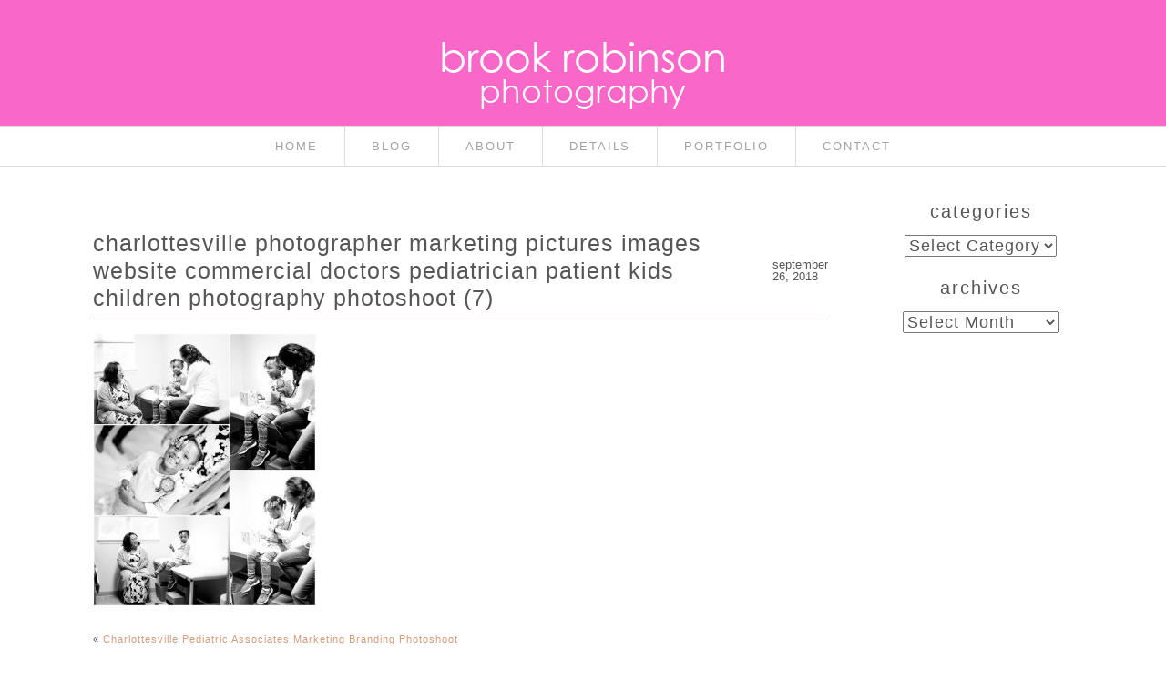

--- FILE ---
content_type: text/html; charset=UTF-8
request_url: https://brookrobinsonphotography.com/charlottesville-pediatric-associates-marketing-photoshoot/charlottesville-photographer-marketing-pictures-images-website-commercial-doctors-pediatrician-patient-kids-children-photography-photoshoot-7/
body_size: 14158
content:
<!DOCTYPE html>
<html class="pp-rendered" lang="en-US"><!-- ProPhoto 8.2.9 -->
<head>
	<title>charlottesville photographer marketing pictures images website commercial doctors pediatrician patient kids children photography photoshoot (7) - Brook Robinson Photography</title>
	<meta charset="UTF-8" />
	<meta http-equiv="X-UA-Compatible" content="IE=edge" />
	<meta name="viewport" content="width=device-width,initial-scale=1" /><meta name='robots' content='index, follow, max-image-preview:large, max-snippet:-1, max-video-preview:-1' />
	<style>img:is([sizes="auto" i], [sizes^="auto," i]) { contain-intrinsic-size: 3000px 1500px }</style>
	
	<!-- This site is optimized with the Yoast SEO plugin v26.8 - https://yoast.com/product/yoast-seo-wordpress/ -->
	<link rel="canonical" href="https://brookrobinsonphotography.com/charlottesville-pediatric-associates-marketing-photoshoot/charlottesville-photographer-marketing-pictures-images-website-commercial-doctors-pediatrician-patient-kids-children-photography-photoshoot-7/" />
	<meta property="og:locale" content="en_US" />
	<meta property="og:type" content="article" />
	<meta property="og:title" content="charlottesville photographer marketing pictures images website commercial doctors pediatrician patient kids children photography photoshoot (7) - Brook Robinson Photography" />
	<meta property="og:url" content="https://brookrobinsonphotography.com/charlottesville-pediatric-associates-marketing-photoshoot/charlottesville-photographer-marketing-pictures-images-website-commercial-doctors-pediatrician-patient-kids-children-photography-photoshoot-7/" />
	<meta property="og:site_name" content="Brook Robinson Photography" />
	<meta property="article:publisher" content="https://www.facebook.com/brook.robinsonphotography" />
	<meta property="article:modified_time" content="2018-09-26T00:31:14+00:00" />
	<meta property="og:image" content="https://brookrobinsonphotography.com/charlottesville-pediatric-associates-marketing-photoshoot/charlottesville-photographer-marketing-pictures-images-website-commercial-doctors-pediatrician-patient-kids-children-photography-photoshoot-7" />
	<meta property="og:image:width" content="2000" />
	<meta property="og:image:height" content="2452" />
	<meta property="og:image:type" content="image/jpeg" />
	<script type="application/ld+json" class="yoast-schema-graph">{"@context":"https://schema.org","@graph":[{"@type":"WebPage","@id":"https://brookrobinsonphotography.com/charlottesville-pediatric-associates-marketing-photoshoot/charlottesville-photographer-marketing-pictures-images-website-commercial-doctors-pediatrician-patient-kids-children-photography-photoshoot-7/","url":"https://brookrobinsonphotography.com/charlottesville-pediatric-associates-marketing-photoshoot/charlottesville-photographer-marketing-pictures-images-website-commercial-doctors-pediatrician-patient-kids-children-photography-photoshoot-7/","name":"charlottesville photographer marketing pictures images website commercial doctors pediatrician patient kids children photography photoshoot (7) - Brook Robinson Photography","isPartOf":{"@id":"https://brookrobinsonphotography.com/#website"},"primaryImageOfPage":{"@id":"https://brookrobinsonphotography.com/charlottesville-pediatric-associates-marketing-photoshoot/charlottesville-photographer-marketing-pictures-images-website-commercial-doctors-pediatrician-patient-kids-children-photography-photoshoot-7/#primaryimage"},"image":{"@id":"https://brookrobinsonphotography.com/charlottesville-pediatric-associates-marketing-photoshoot/charlottesville-photographer-marketing-pictures-images-website-commercial-doctors-pediatrician-patient-kids-children-photography-photoshoot-7/#primaryimage"},"thumbnailUrl":"https://brookrobinsonphotography.com/wp-content/uploads/2018/09/26-3566-post/charlottesville-photographer-marketing-pictures-images-website-commercial-doctors-pediatrician-patient-kids-children-photography-photoshoot-7.jpg","datePublished":"2018-09-26T00:31:06+00:00","dateModified":"2018-09-26T00:31:14+00:00","breadcrumb":{"@id":"https://brookrobinsonphotography.com/charlottesville-pediatric-associates-marketing-photoshoot/charlottesville-photographer-marketing-pictures-images-website-commercial-doctors-pediatrician-patient-kids-children-photography-photoshoot-7/#breadcrumb"},"inLanguage":"en-US","potentialAction":[{"@type":"ReadAction","target":["https://brookrobinsonphotography.com/charlottesville-pediatric-associates-marketing-photoshoot/charlottesville-photographer-marketing-pictures-images-website-commercial-doctors-pediatrician-patient-kids-children-photography-photoshoot-7/"]}]},{"@type":"ImageObject","inLanguage":"en-US","@id":"https://brookrobinsonphotography.com/charlottesville-pediatric-associates-marketing-photoshoot/charlottesville-photographer-marketing-pictures-images-website-commercial-doctors-pediatrician-patient-kids-children-photography-photoshoot-7/#primaryimage","url":"https://brookrobinsonphotography.com/wp-content/uploads/2018/09/26-3566-post/charlottesville-photographer-marketing-pictures-images-website-commercial-doctors-pediatrician-patient-kids-children-photography-photoshoot-7.jpg","contentUrl":"https://brookrobinsonphotography.com/wp-content/uploads/2018/09/26-3566-post/charlottesville-photographer-marketing-pictures-images-website-commercial-doctors-pediatrician-patient-kids-children-photography-photoshoot-7.jpg","width":2000,"height":2452,"caption":"charlottesville photographer marketing pictures images website commercial doctors pediatrician patient kids children photography photoshoot cville medical"},{"@type":"BreadcrumbList","@id":"https://brookrobinsonphotography.com/charlottesville-pediatric-associates-marketing-photoshoot/charlottesville-photographer-marketing-pictures-images-website-commercial-doctors-pediatrician-patient-kids-children-photography-photoshoot-7/#breadcrumb","itemListElement":[{"@type":"ListItem","position":1,"name":"Home","item":"https://brookrobinsonphotography.com/"},{"@type":"ListItem","position":2,"name":"Charlottesville Pediatric Associates Marketing Branding Photoshoot","item":"https://brookrobinsonphotography.com/charlottesville-pediatric-associates-marketing-photoshoot/"},{"@type":"ListItem","position":3,"name":"charlottesville photographer marketing pictures images website commercial doctors pediatrician patient kids children photography photoshoot (7)"}]},{"@type":"WebSite","@id":"https://brookrobinsonphotography.com/#website","url":"https://brookrobinsonphotography.com/","name":"Brook Robinson Photography","description":"Family, Child, and Senior Custom Portrait photographer in Charlottesville, Fluvanna, Richmond","publisher":{"@id":"https://brookrobinsonphotography.com/#organization"},"potentialAction":[{"@type":"SearchAction","target":{"@type":"EntryPoint","urlTemplate":"https://brookrobinsonphotography.com/?s={search_term_string}"},"query-input":{"@type":"PropertyValueSpecification","valueRequired":true,"valueName":"search_term_string"}}],"inLanguage":"en-US"},{"@type":"Organization","@id":"https://brookrobinsonphotography.com/#organization","name":"brook robinson photography","url":"https://brookrobinsonphotography.com/","logo":{"@type":"ImageObject","inLanguage":"en-US","@id":"https://brookrobinsonphotography.com/#/schema/logo/image/","url":"https://brookrobinsonphotography.com/wp-content/uploads/2016/12/BRP-branding-43.jpg","contentUrl":"https://brookrobinsonphotography.com/wp-content/uploads/2016/12/BRP-branding-43.jpg","width":1200,"height":900,"caption":"brook robinson photography"},"image":{"@id":"https://brookrobinsonphotography.com/#/schema/logo/image/"},"sameAs":["https://www.facebook.com/brook.robinsonphotography"]}]}</script>
	<!-- / Yoast SEO plugin. -->


<link rel='dns-prefetch' href='//assets.pinterest.com' />
<link rel='stylesheet' id='pp-front-css-css' href='https://brookrobinsonphotography.com/wp-content/uploads/hummingbird-assets/d7ffaa09383773e165aa16b06d3694e8.css' type='text/css' media='all' />
<link rel='stylesheet' id='wp-block-library-css' href='https://brookrobinsonphotography.com/wp-includes/css/dist/block-library/style.min.css?ver=6.8.3' type='text/css' media='all' />
<style id='classic-theme-styles-inline-css' type='text/css'>
/*! This file is auto-generated */
.wp-block-button__link{color:#fff;background-color:#32373c;border-radius:9999px;box-shadow:none;text-decoration:none;padding:calc(.667em + 2px) calc(1.333em + 2px);font-size:1.125em}.wp-block-file__button{background:#32373c;color:#fff;text-decoration:none}
</style>
<style id='global-styles-inline-css' type='text/css'>
:root{--wp--preset--aspect-ratio--square: 1;--wp--preset--aspect-ratio--4-3: 4/3;--wp--preset--aspect-ratio--3-4: 3/4;--wp--preset--aspect-ratio--3-2: 3/2;--wp--preset--aspect-ratio--2-3: 2/3;--wp--preset--aspect-ratio--16-9: 16/9;--wp--preset--aspect-ratio--9-16: 9/16;--wp--preset--color--black: #000000;--wp--preset--color--cyan-bluish-gray: #abb8c3;--wp--preset--color--white: #ffffff;--wp--preset--color--pale-pink: #f78da7;--wp--preset--color--vivid-red: #cf2e2e;--wp--preset--color--luminous-vivid-orange: #ff6900;--wp--preset--color--luminous-vivid-amber: #fcb900;--wp--preset--color--light-green-cyan: #7bdcb5;--wp--preset--color--vivid-green-cyan: #00d084;--wp--preset--color--pale-cyan-blue: #8ed1fc;--wp--preset--color--vivid-cyan-blue: #0693e3;--wp--preset--color--vivid-purple: #9b51e0;--wp--preset--gradient--vivid-cyan-blue-to-vivid-purple: linear-gradient(135deg,rgba(6,147,227,1) 0%,rgb(155,81,224) 100%);--wp--preset--gradient--light-green-cyan-to-vivid-green-cyan: linear-gradient(135deg,rgb(122,220,180) 0%,rgb(0,208,130) 100%);--wp--preset--gradient--luminous-vivid-amber-to-luminous-vivid-orange: linear-gradient(135deg,rgba(252,185,0,1) 0%,rgba(255,105,0,1) 100%);--wp--preset--gradient--luminous-vivid-orange-to-vivid-red: linear-gradient(135deg,rgba(255,105,0,1) 0%,rgb(207,46,46) 100%);--wp--preset--gradient--very-light-gray-to-cyan-bluish-gray: linear-gradient(135deg,rgb(238,238,238) 0%,rgb(169,184,195) 100%);--wp--preset--gradient--cool-to-warm-spectrum: linear-gradient(135deg,rgb(74,234,220) 0%,rgb(151,120,209) 20%,rgb(207,42,186) 40%,rgb(238,44,130) 60%,rgb(251,105,98) 80%,rgb(254,248,76) 100%);--wp--preset--gradient--blush-light-purple: linear-gradient(135deg,rgb(255,206,236) 0%,rgb(152,150,240) 100%);--wp--preset--gradient--blush-bordeaux: linear-gradient(135deg,rgb(254,205,165) 0%,rgb(254,45,45) 50%,rgb(107,0,62) 100%);--wp--preset--gradient--luminous-dusk: linear-gradient(135deg,rgb(255,203,112) 0%,rgb(199,81,192) 50%,rgb(65,88,208) 100%);--wp--preset--gradient--pale-ocean: linear-gradient(135deg,rgb(255,245,203) 0%,rgb(182,227,212) 50%,rgb(51,167,181) 100%);--wp--preset--gradient--electric-grass: linear-gradient(135deg,rgb(202,248,128) 0%,rgb(113,206,126) 100%);--wp--preset--gradient--midnight: linear-gradient(135deg,rgb(2,3,129) 0%,rgb(40,116,252) 100%);--wp--preset--font-size--small: 13px;--wp--preset--font-size--medium: 20px;--wp--preset--font-size--large: 36px;--wp--preset--font-size--x-large: 42px;--wp--preset--spacing--20: 0.44rem;--wp--preset--spacing--30: 0.67rem;--wp--preset--spacing--40: 1rem;--wp--preset--spacing--50: 1.5rem;--wp--preset--spacing--60: 2.25rem;--wp--preset--spacing--70: 3.38rem;--wp--preset--spacing--80: 5.06rem;--wp--preset--shadow--natural: 6px 6px 9px rgba(0, 0, 0, 0.2);--wp--preset--shadow--deep: 12px 12px 50px rgba(0, 0, 0, 0.4);--wp--preset--shadow--sharp: 6px 6px 0px rgba(0, 0, 0, 0.2);--wp--preset--shadow--outlined: 6px 6px 0px -3px rgba(255, 255, 255, 1), 6px 6px rgba(0, 0, 0, 1);--wp--preset--shadow--crisp: 6px 6px 0px rgba(0, 0, 0, 1);}:where(.is-layout-flex){gap: 0.5em;}:where(.is-layout-grid){gap: 0.5em;}body .is-layout-flex{display: flex;}.is-layout-flex{flex-wrap: wrap;align-items: center;}.is-layout-flex > :is(*, div){margin: 0;}body .is-layout-grid{display: grid;}.is-layout-grid > :is(*, div){margin: 0;}:where(.wp-block-columns.is-layout-flex){gap: 2em;}:where(.wp-block-columns.is-layout-grid){gap: 2em;}:where(.wp-block-post-template.is-layout-flex){gap: 1.25em;}:where(.wp-block-post-template.is-layout-grid){gap: 1.25em;}.has-black-color{color: var(--wp--preset--color--black) !important;}.has-cyan-bluish-gray-color{color: var(--wp--preset--color--cyan-bluish-gray) !important;}.has-white-color{color: var(--wp--preset--color--white) !important;}.has-pale-pink-color{color: var(--wp--preset--color--pale-pink) !important;}.has-vivid-red-color{color: var(--wp--preset--color--vivid-red) !important;}.has-luminous-vivid-orange-color{color: var(--wp--preset--color--luminous-vivid-orange) !important;}.has-luminous-vivid-amber-color{color: var(--wp--preset--color--luminous-vivid-amber) !important;}.has-light-green-cyan-color{color: var(--wp--preset--color--light-green-cyan) !important;}.has-vivid-green-cyan-color{color: var(--wp--preset--color--vivid-green-cyan) !important;}.has-pale-cyan-blue-color{color: var(--wp--preset--color--pale-cyan-blue) !important;}.has-vivid-cyan-blue-color{color: var(--wp--preset--color--vivid-cyan-blue) !important;}.has-vivid-purple-color{color: var(--wp--preset--color--vivid-purple) !important;}.has-black-background-color{background-color: var(--wp--preset--color--black) !important;}.has-cyan-bluish-gray-background-color{background-color: var(--wp--preset--color--cyan-bluish-gray) !important;}.has-white-background-color{background-color: var(--wp--preset--color--white) !important;}.has-pale-pink-background-color{background-color: var(--wp--preset--color--pale-pink) !important;}.has-vivid-red-background-color{background-color: var(--wp--preset--color--vivid-red) !important;}.has-luminous-vivid-orange-background-color{background-color: var(--wp--preset--color--luminous-vivid-orange) !important;}.has-luminous-vivid-amber-background-color{background-color: var(--wp--preset--color--luminous-vivid-amber) !important;}.has-light-green-cyan-background-color{background-color: var(--wp--preset--color--light-green-cyan) !important;}.has-vivid-green-cyan-background-color{background-color: var(--wp--preset--color--vivid-green-cyan) !important;}.has-pale-cyan-blue-background-color{background-color: var(--wp--preset--color--pale-cyan-blue) !important;}.has-vivid-cyan-blue-background-color{background-color: var(--wp--preset--color--vivid-cyan-blue) !important;}.has-vivid-purple-background-color{background-color: var(--wp--preset--color--vivid-purple) !important;}.has-black-border-color{border-color: var(--wp--preset--color--black) !important;}.has-cyan-bluish-gray-border-color{border-color: var(--wp--preset--color--cyan-bluish-gray) !important;}.has-white-border-color{border-color: var(--wp--preset--color--white) !important;}.has-pale-pink-border-color{border-color: var(--wp--preset--color--pale-pink) !important;}.has-vivid-red-border-color{border-color: var(--wp--preset--color--vivid-red) !important;}.has-luminous-vivid-orange-border-color{border-color: var(--wp--preset--color--luminous-vivid-orange) !important;}.has-luminous-vivid-amber-border-color{border-color: var(--wp--preset--color--luminous-vivid-amber) !important;}.has-light-green-cyan-border-color{border-color: var(--wp--preset--color--light-green-cyan) !important;}.has-vivid-green-cyan-border-color{border-color: var(--wp--preset--color--vivid-green-cyan) !important;}.has-pale-cyan-blue-border-color{border-color: var(--wp--preset--color--pale-cyan-blue) !important;}.has-vivid-cyan-blue-border-color{border-color: var(--wp--preset--color--vivid-cyan-blue) !important;}.has-vivid-purple-border-color{border-color: var(--wp--preset--color--vivid-purple) !important;}.has-vivid-cyan-blue-to-vivid-purple-gradient-background{background: var(--wp--preset--gradient--vivid-cyan-blue-to-vivid-purple) !important;}.has-light-green-cyan-to-vivid-green-cyan-gradient-background{background: var(--wp--preset--gradient--light-green-cyan-to-vivid-green-cyan) !important;}.has-luminous-vivid-amber-to-luminous-vivid-orange-gradient-background{background: var(--wp--preset--gradient--luminous-vivid-amber-to-luminous-vivid-orange) !important;}.has-luminous-vivid-orange-to-vivid-red-gradient-background{background: var(--wp--preset--gradient--luminous-vivid-orange-to-vivid-red) !important;}.has-very-light-gray-to-cyan-bluish-gray-gradient-background{background: var(--wp--preset--gradient--very-light-gray-to-cyan-bluish-gray) !important;}.has-cool-to-warm-spectrum-gradient-background{background: var(--wp--preset--gradient--cool-to-warm-spectrum) !important;}.has-blush-light-purple-gradient-background{background: var(--wp--preset--gradient--blush-light-purple) !important;}.has-blush-bordeaux-gradient-background{background: var(--wp--preset--gradient--blush-bordeaux) !important;}.has-luminous-dusk-gradient-background{background: var(--wp--preset--gradient--luminous-dusk) !important;}.has-pale-ocean-gradient-background{background: var(--wp--preset--gradient--pale-ocean) !important;}.has-electric-grass-gradient-background{background: var(--wp--preset--gradient--electric-grass) !important;}.has-midnight-gradient-background{background: var(--wp--preset--gradient--midnight) !important;}.has-small-font-size{font-size: var(--wp--preset--font-size--small) !important;}.has-medium-font-size{font-size: var(--wp--preset--font-size--medium) !important;}.has-large-font-size{font-size: var(--wp--preset--font-size--large) !important;}.has-x-large-font-size{font-size: var(--wp--preset--font-size--x-large) !important;}
:where(.wp-block-post-template.is-layout-flex){gap: 1.25em;}:where(.wp-block-post-template.is-layout-grid){gap: 1.25em;}
:where(.wp-block-columns.is-layout-flex){gap: 2em;}:where(.wp-block-columns.is-layout-grid){gap: 2em;}
:root :where(.wp-block-pullquote){font-size: 1.5em;line-height: 1.6;}
</style>
<script type="text/javascript" src="https://brookrobinsonphotography.com/wp-content/uploads/hummingbird-assets/fc329dbd1bfaf3dfd65a9f9bd9f1b646.js" id="wphb-1-js"></script>
<link rel="https://api.w.org/" href="https://brookrobinsonphotography.com/wp-json/" /><link rel="alternate" title="JSON" type="application/json" href="https://brookrobinsonphotography.com/wp-json/wp/v2/media/3572" /><link rel="EditURI" type="application/rsd+xml" title="RSD" href="https://brookrobinsonphotography.com/xmlrpc.php?rsd" />
<link rel='shortlink' href='https://brookrobinsonphotography.com/?p=3572' />
<link rel="alternate" title="oEmbed (JSON)" type="application/json+oembed" href="https://brookrobinsonphotography.com/wp-json/oembed/1.0/embed?url=https%3A%2F%2Fbrookrobinsonphotography.com%2Fcharlottesville-pediatric-associates-marketing-photoshoot%2Fcharlottesville-photographer-marketing-pictures-images-website-commercial-doctors-pediatrician-patient-kids-children-photography-photoshoot-7%2F" />
<link rel="alternate" title="oEmbed (XML)" type="text/xml+oembed" href="https://brookrobinsonphotography.com/wp-json/oembed/1.0/embed?url=https%3A%2F%2Fbrookrobinsonphotography.com%2Fcharlottesville-pediatric-associates-marketing-photoshoot%2Fcharlottesville-photographer-marketing-pictures-images-website-commercial-doctors-pediatrician-patient-kids-children-photography-photoshoot-7%2F&#038;format=xml" />

	<link rel="preconnect" href="https://use.fontawesome.com" crossorigin />
<style type="text/css">.fa,.fab,.fal,.far,.fas{-moz-osx-font-smoothing:grayscale;-webkit-font-smoothing:antialiased;display:inline-block;font-style:normal;font-variant:normal;text-rendering:auto;line-height:1}.fa-lg{font-size:1.33333em;line-height:.75em;vertical-align:-.0667em}.fa-xs{font-size:.75em}.fa-sm{font-size:.875em}.fa-1x{font-size:1em}.fa-2x{font-size:2em}.fa-3x{font-size:3em}.fa-4x{font-size:4em}.fa-5x{font-size:5em}.fa-6x{font-size:6em}.fa-7x{font-size:7em}.fa-8x{font-size:8em}.fa-9x{font-size:9em}.fa-10x{font-size:10em}.fa-fw{text-align:center;width:1.25em}.fa-ul{list-style-type:none;margin-left:2.5em;padding-left:0}.fa-ul>li{position:relative}.fa-li{left:-2em;position:absolute;text-align:center;width:2em;line-height:inherit}.fa-border{border:.08em solid #eee;border-radius:.1em;padding:.2em .25em .15em}.fa-pull-left{float:left}.fa-pull-right{float:right}.fa.fa-pull-left,.fab.fa-pull-left,.fal.fa-pull-left,.far.fa-pull-left,.fas.fa-pull-left{margin-right:.3em}.fa.fa-pull-right,.fab.fa-pull-right,.fal.fa-pull-right,.far.fa-pull-right,.fas.fa-pull-right{margin-left:.3em}.fa-spin{-webkit-animation:a 2s infinite linear;animation:a 2s infinite linear}.fa-pulse{-webkit-animation:a 1s infinite steps(8);animation:a 1s infinite steps(8)}@-webkit-keyframes a{0%{-webkit-transform:rotate(0);transform:rotate(0)}to{-webkit-transform:rotate(1turn);transform:rotate(1turn)}}@keyframes a{0%{-webkit-transform:rotate(0);transform:rotate(0)}to{-webkit-transform:rotate(1turn);transform:rotate(1turn)}}.fa-rotate-90{-webkit-transform:rotate(90deg);transform:rotate(90deg)}.fa-rotate-180{-webkit-transform:rotate(180deg);transform:rotate(180deg)}.fa-rotate-270{-webkit-transform:rotate(270deg);transform:rotate(270deg)}.fa-flip-horizontal{-webkit-transform:scaleX(-1);transform:scaleX(-1)}.fa-flip-vertical{-webkit-transform:scaleY(-1);transform:scaleY(-1)}.fa-flip-horizontal.fa-flip-vertical{-webkit-transform:scale(-1);transform:scale(-1)}:root .fa-flip-horizontal,:root .fa-flip-vertical,:root .fa-rotate-180,:root .fa-rotate-270,:root .fa-rotate-90{-webkit-filter:none;filter:none}.fa-stack{display:inline-block;height:2em;line-height:2em;position:relative;vertical-align:middle;width:2em}.fa-stack-1x,.fa-stack-2x{left:0;position:absolute;text-align:center;width:100%}.fa-stack-1x{line-height:inherit}.fa-stack-2x{font-size:2em}.fa-inverse{color:#fff}.fa-angle-double-right:before{content:"\f101"}.fa-angle-right:before{content:"\f105"}.fa-angle-left:before{content:"\f104"}.fa-arrow-circle-down:before{content:"\f0ab"}.fa-arrow-circle-left:before{content:"\f0a8"}.fa-arrow-circle-right:before{content:"\f0a9"}.fa-arrow-circle-up:before{content:"\f0aa"}.fa-arrow-down:before{content:"\f063"}.fa-arrow-left:before{content:"\f060"}.fa-arrow-right:before{content:"\f061"}.fa-arrow-up:before{content:"\f062"}.fa-caret-down:before{content:"\f0d7"}.fa-caret-left:before{content:"\f0d9"}.fa-caret-right:before{content:"\f0da"}.fa-caret-square-down:before{content:"\f150"}.fa-caret-square-left:before{content:"\f191"}.fa-caret-square-right:before{content:"\f152"}.fa-caret-square-up:before{content:"\f151"}.fa-caret-up:before{content:"\f0d8"}.fa-chevron-circle-down:before{content:"\f13a"}.fa-chevron-circle-left:before{content:"\f137"}.fa-chevron-circle-right:before{content:"\f138"}.fa-chevron-circle-up:before{content:"\f139"}.fa-chevron-down:before{content:"\f078"}.fa-chevron-left:before{content:"\f053"}.fa-chevron-right:before{content:"\f054"}.fa-chevron-up:before{content:"\f077"}.fa-compress:before{content:"\f066"}.fa-expand:before{content:"\f065"}.fa-hand-point-down:before{content:"\f0a7"}.fa-hand-point-left:before{content:"\f0a5"}.fa-hand-point-right:before{content:"\f0a4"}.fa-hand-point-up:before{content:"\f0a6"}.fa-long-arrow-alt-down:before{content:"\f309"}.fa-long-arrow-alt-left:before{content:"\f30a"}.fa-long-arrow-alt-right:before{content:"\f30b"}.fa-long-arrow-alt-up:before{content:"\f30c"}.fa-minus:before{content:"\f068"}.fa-minus-circle:before{content:"\f056"}.fa-minus-square:before{content:"\f146"}.fa-pause:before{content:"\f04c"}.fa-pause-circle:before{content:"\f28b"}.fa-play:before{content:"\f04b"}.fa-play-circle:before{content:"\f144"}.fa-plus:before{content:"\f067"}.fa-plus-circle:before{content:"\f055"}.fa-plus-square:before{content:"\f0fe"}.fa-times:before{content:"\f00d"}.fa-times-circle:before{content:"\f057"}.sr-only{border:0;clip:rect(0,0,0,0);height:1px;margin:-1px;overflow:hidden;padding:0;position:absolute;width:1px}.sr-only-focusable:active,.sr-only-focusable:focus{clip:auto;height:auto;margin:0;overflow:visible;position:static;width:auto}@font-face{font-family:Font Awesome\ 5 Brands;font-style:normal;font-weight:400;font-display:swap;src:url(https://use.fontawesome.com/releases/v5.0.2/webfonts/fa-brands-400.eot);src:url(https://use.fontawesome.com/releases/v5.0.2/webfonts/fa-brands-400.eot?#iefix) format("embedded-opentype"),url(https://use.fontawesome.com/releases/v5.0.2/webfonts/fa-brands-400.woff2) format("woff2"),url(https://use.fontawesome.com/releases/v5.0.2/webfonts/fa-brands-400.woff) format("woff"),url(https://use.fontawesome.com/releases/v5.0.2/webfonts/fa-brands-400.ttf) format("truetype"),url(https://use.fontawesome.com/releases/v5.0.2/webfonts/fa-brands-400.svg#fontawesome) format("svg")}.fab{font-family:Font Awesome\ 5 Brands}@font-face{font-family:Font Awesome\ 5 Free;font-style:normal;font-weight:400;font-display:swap;src:url(https://use.fontawesome.com/releases/v5.0.2/webfonts/fa-regular-400.eot);src:url(https://use.fontawesome.com/releases/v5.0.2/webfonts/fa-regular-400.eot?#iefix) format("embedded-opentype"),url(https://use.fontawesome.com/releases/v5.0.2/webfonts/fa-regular-400.woff2) format("woff2"),url(https://use.fontawesome.com/releases/v5.0.2/webfonts/fa-regular-400.woff) format("woff"),url(https://use.fontawesome.com/releases/v5.0.2/webfonts/fa-regular-400.ttf) format("truetype"),url(https://use.fontawesome.com/releases/v5.0.2/webfonts/fa-regular-400.svg#fontawesome) format("svg")}.far{font-weight:400}@font-face{font-family:Font Awesome\ 5 Free;font-style:normal;font-weight:900;font-display:swap;src:url(https://use.fontawesome.com/releases/v5.0.2/webfonts/fa-solid-900.eot);src:url(https://use.fontawesome.com/releases/v5.0.2/webfonts/fa-solid-900.eot?#iefix) format("embedded-opentype"),url(https://use.fontawesome.com/releases/v5.0.2/webfonts/fa-solid-900.woff2) format("woff2"),url(https://use.fontawesome.com/releases/v5.0.2/webfonts/fa-solid-900.woff) format("woff"),url(https://use.fontawesome.com/releases/v5.0.2/webfonts/fa-solid-900.ttf) format("truetype"),url(https://use.fontawesome.com/releases/v5.0.2/webfonts/fa-solid-900.svg#fontawesome) format("svg")}.fa,.far,.fas{font-family:Font Awesome\ 5 Free}.fa,.fas{font-weight:900}</style>
<script type="text/javascript">
window.PROPHOTO || (window.PROPHOTO = {});
window.PROPHOTO.imgProtection = {"level":"none"};
</script><script type="text/javascript">
window.PROPHOTO || (window.PROPHOTO = {});
window.PROPHOTO.designId = "dfbbb112-eb23-4b92-9c6d-fd54b3d004f2";
window.PROPHOTO.layoutId = "105e314d-48c7-4b2d-ab93-5356ec5524ac";
</script><link rel="stylesheet" media="all" href="//brookrobinsonphotography.com/wp-content/uploads/pp/static/design-dfbbb112-eb23-4b92-9c6d-fd54b3d004f2-1751563891.css" /><link rel="stylesheet" href="//brookrobinsonphotography.com/wp-content/uploads/pp/static/layout-105e314d-48c7-4b2d-ab93-5356ec5524ac-1751563891.css" /><link rel="preconnect" href="https://fonts.gstatic.com" crossorigin />
<link rel="preload" href="https://fonts.googleapis.com/css?family=Satisfy|Sail&display=swap" as="style"><link href="https://fonts.googleapis.com/css?family=Satisfy|Sail&display=swap" rel="stylesheet">
	<link rel="alternate" href="https://brookrobinsonphotography.com/feed/" type="application/rss+xml" title="Brook Robinson Photography Posts RSS feed"/>
	<link rel="pingback" href="https://brookrobinsonphotography.com/xmlrpc.php"/>
    
    </head>

<body id="body" class="attachment wp-singular attachment-template-default single single-attachment postid-3572 attachmentid-3572 attachment-jpeg wp-embed-responsive wp-theme-prophoto8 metaslider-plugin thread-comments article-charlottesville-photographer-marketing-pictures-images-website-commercial-doctors-pediatrician-patient-kids-children-photography-photoshoot-7 css-k2gyni">
    
    
        <div id="fb-root"></div>
        <script>
        (function(d, s, id) {
            var js, fjs = d.getElementsByTagName(s)[0];
            if (d.getElementById(id)) return;
            js = d.createElement(s); js.id = id;
            js.src = "//connect.facebook.net/en_US/sdk.js#xfbml=1&version=v2.4";
            fjs.parentNode.insertBefore(js, fjs);
        }(document, 'script', 'facebook-jssdk'));
    </script>
    
    <script type="text/javascript">
        (function(d, platform) {
            var isIOS = [
                'iPad Simulator',
                'iPhone Simulator',
                'iPod Simulator',
                'iPad',
                'iPhone',
                'iPod'
            ].includes(platform)
            // iPad on iOS 13 detection
            || (platform === "MacIntel" && "ontouchend" in d);

            if (isIOS) {
                d.body.classList.add('is-iOS');
            }
        }(document, window.navigator.platform));
    </script>

        <script>window.twttr = (function(d, s, id) {
        var js, fjs = d.getElementsByTagName(s)[0],
            t = window.twttr || {};
        if (d.getElementById(id)) return t;
        js = d.createElement(s);
        js.id = id;
        js.src = "https://platform.twitter.com/widgets.js";
        fjs.parentNode.insertBefore(js, fjs);
        t._e = [];
        t.ready = function(f) {
            t._e.push(f);
        };
        return t;
        }(document, "script", "twitter-wjs"));
    </script>
    
        <div class="pp-slideover pp-slideover--left"><div class="css-1nex3wb own-css pp-block _0e7ae4c6-c124-4fd8-9021-a74dcbe66758" data-index="0"><div class="row no-gutters css-1w7ik8a pp-row _c71bea78-49e2-4ec1-9972-23fff714ff14 _0e7ae4c6-c124-4fd8-9021-a74dcbe66758__row"><div class="pp-column _67613124-c04c-4e34-b7b3-c95ea1a6b77f _0e7ae4c6-c124-4fd8-9021-a74dcbe66758__column _c71bea78-49e2-4ec1-9972-23fff714ff14__column col-xs-12 col-sm-12 col-md-12 col-lg-12"><div class="css-1idj3bk pp-column__inner _67613124-c04c-4e34-b7b3-c95ea1a6b77f__inner _0e7ae4c6-c124-4fd8-9021-a74dcbe66758__column__inner _c71bea78-49e2-4ec1-9972-23fff714ff14__column__inner"><div data-id="8dc7ba4a-2f4f-423b-8207-50738213279b" data-vertical-offset="" class="pp-module _8dc7ba4a-2f4f-423b-8207-50738213279b _0e7ae4c6-c124-4fd8-9021-a74dcbe66758__module _c71bea78-49e2-4ec1-9972-23fff714ff14__module _67613124-c04c-4e34-b7b3-c95ea1a6b77f__module css-7k4613 pp-module--menu"><nav class="pp-menu pp-menu--vertical _8dc7ba4a-2f4f-423b-8207-50738213279b css-1u5qthh"><ul class="pp-menu-items"><li class="_d8c30dbf-767c-4eaa-9490-f68b66280a34 pp-menu-item--home pp-menu-item--depth1 pp-menu-item"><a href="https://brookrobinsonphotography.com/" target="_self">Home</a></li><li class="_1de235cb-4941-416c-815a-a1aaca0b65e4 pp-menu-item--blog pp-menu-item--depth1 pp-menu-item"><a href="https://brookrobinsonphotography.com/blog-charlottesville-fluvanna-portrait-photographer/" target="_self">Blog</a></li><li class="_c44d4e08-477d-48e9-8ab1-ffccfa1f4c48 pp-menu-item--page pp-menu-item--depth1 pp-menu-item"><a href="https://brookrobinsonphotography.com/charlottesville-fluvanna-portrait-photographer-family/" target="_self">About</a></li><li class="_1be129b4-0d2f-4c50-bc59-1900cf11b0d7 pp-menu-item--page pp-menu-item--depth1 pp-menu-item"><a href="https://brookrobinsonphotography.com/details-custom-fine-art-portrait-photographer/" target="_self">Details</a></li><li class="_d20eeebb-6580-47dc-a1a6-97f2464e22c8 pp-menu-item--custom-text pp-menu-item--depth1 pp-menu-item has-children"><span>Portfolio</span><ul class="pp-menu-items"><li class="_e69d627d-25b4-49b6-8c4c-15eccb0c8204 pp-menu-item--gallery pp-menu-item--depth2 pp-menu-item"><a href="https://brookrobinsonphotography.com/?p=721">Families</a></li><li class="_77834bab-67e7-4149-84e7-97a647f2b1e7 pp-menu-item--gallery pp-menu-item--depth2 pp-menu-item"><a href="https://brookrobinsonphotography.com/?p=793">Children</a></li><li class="_fbac230b-a4a5-4286-85d1-2272a7f3aae9 pp-menu-item--gallery pp-menu-item--depth2 pp-menu-item"><a href="https://brookrobinsonphotography.com/?p=507">Seniors</a></li><li class="_efd1207a-da4e-45af-aeb4-c24a41585dc1 pp-menu-item--gallery pp-menu-item--depth2 pp-menu-item"><a href="https://brookrobinsonphotography.com/?p=928">Dance</a></li><li class="_7f3f75b4-527d-4464-9724-3f281f0cd678 pp-menu-item--gallery pp-menu-item--depth2 pp-menu-item"><a href="https://brookrobinsonphotography.com/?p=912">Corporate</a></li></ul></li><li class="_1b13da2f-2d6b-4a25-be8b-caf596de5e2c pp-menu-item--page pp-menu-item--depth1 pp-menu-item"><a href="https://brookrobinsonphotography.com/contact/" target="_self">Contact</a></li></ul></nav></div></div><style class="entity-custom-css"></style></div><style class="entity-custom-css"></style></div><style class="entity-custom-css"></style></div></div><span class="pp-hamburger css-1wghht pp-hamburger--left"><span data-tile-id="3a52461e-4d23-4372-91b5-9ff15fa9c6e6" class="css-14bkpnd pp-tile own-css _3a52461e-4d23-4372-91b5-9ff15fa9c6e6"><span class="_e8bf1f7d-7708-4721-8d90-0b6bb37fa48a pp-tile__layer pp-tile__layer--shape css-11ltcy1"><span class="pp-tile__layer__inner"></span></span><span class="_b885cf90-f989-43ef-b3bf-1a9bed53cf79 pp-tile__layer pp-tile__layer--shape css-14wngn"><span class="pp-tile__layer__inner"></span></span><span class="_bccefa7f-be0a-45bb-a428-6999362262be pp-tile__layer pp-tile__layer--shape css-1c8gtfd"><span class="pp-tile__layer__inner"></span></span><span class="_0bb6883c-73e4-42f8-8baa-21e602bd73de pp-tile__layer pp-tile__layer--shape css-1vszu5g"><span class="pp-tile__layer__inner"></span></span></span></span><div class="pp-layout _105e314d-48c7-4b2d-ab93-5356ec5524ac"><div class="pp-block-wrap"><div class="css-17e9do6 own-css pp-block _42c8e514-0d1b-416b-bb2c-bc39ecb269be" data-index="0"><div class="row no-gutters css-shj9hk pp-row _0961f1f5-c379-46f4-8654-7c70d764c38c _42c8e514-0d1b-416b-bb2c-bc39ecb269be__row"><div class="pp-column _e2d5135c-74f4-4ee8-9101-75f7ae901ae0 _42c8e514-0d1b-416b-bb2c-bc39ecb269be__column _0961f1f5-c379-46f4-8654-7c70d764c38c__column col-xs-12 col-sm-12 col-md-12 col-lg-12"><div class="css-1lyiv5p pp-column__inner _e2d5135c-74f4-4ee8-9101-75f7ae901ae0__inner _42c8e514-0d1b-416b-bb2c-bc39ecb269be__column__inner _0961f1f5-c379-46f4-8654-7c70d764c38c__column__inner"><div data-id="2d4a2efd-c633-44e6-8e31-06bab256c230" data-vertical-offset="" class="pp-module _2d4a2efd-c633-44e6-8e31-06bab256c230 _42c8e514-0d1b-416b-bb2c-bc39ecb269be__module _0961f1f5-c379-46f4-8654-7c70d764c38c__module _e2d5135c-74f4-4ee8-9101-75f7ae901ae0__module css-1smx4vg pp-module--graphic"><section class="css-17bquuh pp-graphics"><div class="pp-graphic" style="max-width:500px;width:100%" data-tour="inline-editing-tile"><a href="https://brookrobinsonphotography.com/" target="_blank"><div><span data-tile-id="c933fc40-7192-4158-9bb7-21fc0674d0ec" class="css-9ao7em pp-tile own-css _c933fc40-7192-4158-9bb7-21fc0674d0ec"><span class="_8e0ee386-b963-4665-a90c-8d9ea8022486 pp-tile__layer pp-tile__layer--text css-688tcm"><span class="pp-tile__layer__inner">brook robinson</span></span><span class="_4932f305-7c7f-4e10-be74-6777f671d809 pp-tile__layer pp-tile__layer--text css-yfbd0h"><span class="pp-tile__layer__inner">photography</span></span></span></div></a></div></section></div></div><style class="entity-custom-css"></style></div><style class="entity-custom-css"></style></div><style class="entity-custom-css"></style></div><div class="css-1k860i6 own-css pp-block _1fce2185-2030-4653-80c1-a7ecdb5ecdd6" data-index="0"><div class="row no-gutters css-twke2e pp-row _b2327a06-3d9d-4bde-9fed-3e58d6b5a4a7 _1fce2185-2030-4653-80c1-a7ecdb5ecdd6__row"><div class="pp-column _a801ed97-b750-41c0-9031-17ba774862fd _1fce2185-2030-4653-80c1-a7ecdb5ecdd6__column _b2327a06-3d9d-4bde-9fed-3e58d6b5a4a7__column col-xs-12 col-sm-12 col-md-12 col-lg-12"><div class="css-1lm28ej pp-column__inner _a801ed97-b750-41c0-9031-17ba774862fd__inner _1fce2185-2030-4653-80c1-a7ecdb5ecdd6__column__inner _b2327a06-3d9d-4bde-9fed-3e58d6b5a4a7__column__inner"><div data-id="8bc34e62-0e01-4b4d-b7d9-9600af0bcfd0" data-vertical-offset="" class="pp-module _8bc34e62-0e01-4b4d-b7d9-9600af0bcfd0 _1fce2185-2030-4653-80c1-a7ecdb5ecdd6__module _b2327a06-3d9d-4bde-9fed-3e58d6b5a4a7__module _a801ed97-b750-41c0-9031-17ba774862fd__module css-2acen0 pp-module--menu"><nav class="pp-menu pp-menu--horizontal _8bc34e62-0e01-4b4d-b7d9-9600af0bcfd0 css-1fknfox"><ul class="pp-menu-items"><li class="_d8c30dbf-767c-4eaa-9490-f68b66280a34 pp-menu-item--home pp-menu-item--depth1 pp-menu-item"><a href="https://brookrobinsonphotography.com/" target="_self">Home</a></li><li class="_1de235cb-4941-416c-815a-a1aaca0b65e4 pp-menu-item--blog pp-menu-item--depth1 pp-menu-item"><a href="https://brookrobinsonphotography.com/blog-charlottesville-fluvanna-portrait-photographer/" target="_self">Blog</a></li><li class="_c44d4e08-477d-48e9-8ab1-ffccfa1f4c48 pp-menu-item--page pp-menu-item--depth1 pp-menu-item"><a href="https://brookrobinsonphotography.com/charlottesville-fluvanna-portrait-photographer-family/" target="_self">About</a></li><li class="_1be129b4-0d2f-4c50-bc59-1900cf11b0d7 pp-menu-item--page pp-menu-item--depth1 pp-menu-item"><a href="https://brookrobinsonphotography.com/details-custom-fine-art-portrait-photographer/" target="_self">Details</a></li><li class="_d20eeebb-6580-47dc-a1a6-97f2464e22c8 pp-menu-item--custom-text pp-menu-item--depth1 pp-menu-item has-children"><span>Portfolio</span><ul class="pp-menu-items"><li class="_e69d627d-25b4-49b6-8c4c-15eccb0c8204 pp-menu-item--gallery pp-menu-item--depth2 pp-menu-item"><a href="https://brookrobinsonphotography.com/?p=721">Families</a></li><li class="_77834bab-67e7-4149-84e7-97a647f2b1e7 pp-menu-item--gallery pp-menu-item--depth2 pp-menu-item"><a href="https://brookrobinsonphotography.com/?p=793">Children</a></li><li class="_fbac230b-a4a5-4286-85d1-2272a7f3aae9 pp-menu-item--gallery pp-menu-item--depth2 pp-menu-item"><a href="https://brookrobinsonphotography.com/?p=507">Seniors</a></li><li class="_efd1207a-da4e-45af-aeb4-c24a41585dc1 pp-menu-item--gallery pp-menu-item--depth2 pp-menu-item"><a href="https://brookrobinsonphotography.com/?p=928">Dance</a></li><li class="_7f3f75b4-527d-4464-9724-3f281f0cd678 pp-menu-item--gallery pp-menu-item--depth2 pp-menu-item"><a href="https://brookrobinsonphotography.com/?p=912">Corporate</a></li></ul></li><li class="_1b13da2f-2d6b-4a25-be8b-caf596de5e2c pp-menu-item--page pp-menu-item--depth1 pp-menu-item"><a href="https://brookrobinsonphotography.com/contact/" target="_self">Contact</a></li></ul></nav></div></div><style class="entity-custom-css"></style></div><style class="entity-custom-css"></style></div><style class="entity-custom-css"></style></div><div class="css-1paf2s7 own-css pp-block _e4f00819-2007-484f-8d01-44024b28d098" data-index="0"><div class="row no-gutters css-shj9hk pp-row _1c858e58-23cc-4cb5-bc3e-331cac8858b2 _e4f00819-2007-484f-8d01-44024b28d098__row"><div class="pp-column _1e4fec06-b26f-44bb-95a7-b74ca098db5b _e4f00819-2007-484f-8d01-44024b28d098__column _1c858e58-23cc-4cb5-bc3e-331cac8858b2__column col-xs-12 col-sm-12 col-md-9 col-lg-9"><div class="css-1lm28ej pp-column__inner _1e4fec06-b26f-44bb-95a7-b74ca098db5b__inner _e4f00819-2007-484f-8d01-44024b28d098__column__inner _1c858e58-23cc-4cb5-bc3e-331cac8858b2__column__inner"><div data-vertical-offset="" class="pp-module _777b2c21-31ea-4d23-a35a-5dbbe4fb64c3 _e4f00819-2007-484f-8d01-44024b28d098__module _1c858e58-23cc-4cb5-bc3e-331cac8858b2__module _1e4fec06-b26f-44bb-95a7-b74ca098db5b__module css-ereqav pp-module--wordpress-content"><div class="wrap css-koon7o"><article id="article-3572" class="no-tags post-3572 attachment type-attachment status-inherit hentry"><div class="article-wrap"><div class="article-wrap-inner"><div class="article-header "><div class="article-title-wrap"><h1 class="article-title entry-title fonts-bd9c00d4-4e43-474f-a3e0-0ea54dbeef87">charlottesville photographer marketing pictures images website commercial doctors pediatrician patient kids children photography photoshoot (7)</h1><span class="article-date article-meta-item"><time class="updated undefined" datetime="2018-09-26">September 26, 2018</time></span></div></div><div class="article-content article-content--full"><p class="attachment"><a href="https://brookrobinsonphotography.com/wp-content/uploads/2018/09/26-3566-post/charlottesville-photographer-marketing-pictures-images-website-commercial-doctors-pediatrician-patient-kids-children-photography-photoshoot-7.jpg"><img fetchpriority="high" decoding="async" width="245" height="300" src="https://brookrobinsonphotography.com/wp-content/uploads/2018/09/26-3566-post/charlottesville-photographer-marketing-pictures-images-website-commercial-doctors-pediatrician-patient-kids-children-photography-photoshoot-7-245x300.jpg" class="attachment-medium size-medium" alt="charlottesville photographer marketing pictures images website commercial doctors pediatrician patient kids children photography photoshoot cville medical" srcset="https://brookrobinsonphotography.com/wp-content/uploads/2018/09/26-3566-post/charlottesville-photographer-marketing-pictures-images-website-commercial-doctors-pediatrician-patient-kids-children-photography-photoshoot-7-245x300.jpg 245w, https://brookrobinsonphotography.com/wp-content/uploads/2018/09/26-3566-post/charlottesville-photographer-marketing-pictures-images-website-commercial-doctors-pediatrician-patient-kids-children-photography-photoshoot-7-768x942.jpg 768w, https://brookrobinsonphotography.com/wp-content/uploads/2018/09/26-3566-post/charlottesville-photographer-marketing-pictures-images-website-commercial-doctors-pediatrician-patient-kids-children-photography-photoshoot-7-835x1024.jpg 835w, https://brookrobinsonphotography.com/wp-content/uploads/2018/09/26-3566-post/charlottesville-photographer-marketing-pictures-images-website-commercial-doctors-pediatrician-patient-kids-children-photography-photoshoot-7-50x61.jpg 50w, https://brookrobinsonphotography.com/wp-content/uploads/2018/09/26-3566-post/charlottesville-photographer-marketing-pictures-images-website-commercial-doctors-pediatrician-patient-kids-children-photography-photoshoot-7.jpg 2000w" sizes="(max-width: 245px) 100vw, 245px"></a></p>
</div></div><div class="article-footer"></div></div></article><div class="pp-post-navigation"><div class="adjacent-post-links fonts-88c50b36-6fc1-4a0e-91ca-130abeafe6e1"><div class="prev-post-link-wrap"><span class="meta-nav">«</span> <a href="https://brookrobinsonphotography.com/charlottesville-pediatric-associates-marketing-photoshoot/" rel="prev">Charlottesville Pediatric Associates Marketing Branding Photoshoot</a></div></div></div></div></div></div><style class="entity-custom-css">.pp-rendered ._1e4fec06-b26f-44bb-95a7-b74ca098db5b article.excerpt .article-comments {
  display: none;
}</style></div><div class="pp-column _36153461-f684-430c-97c7-ac86696fa61f _e4f00819-2007-484f-8d01-44024b28d098__column _1c858e58-23cc-4cb5-bc3e-331cac8858b2__column col-xs-12 col-sm-12 col-md-3 col-lg-3"><div class="css-1tc8k6u pp-column__inner _36153461-f684-430c-97c7-ac86696fa61f__inner _e4f00819-2007-484f-8d01-44024b28d098__column__inner _1c858e58-23cc-4cb5-bc3e-331cac8858b2__column__inner"><div data-id="7cd23e90-26d0-416e-a07d-f382b60d65d8" data-vertical-offset="" class="pp-module _7cd23e90-26d0-416e-a07d-f382b60d65d8 _e4f00819-2007-484f-8d01-44024b28d098__module _1c858e58-23cc-4cb5-bc3e-331cac8858b2__module _36153461-f684-430c-97c7-ac86696fa61f__module css-1912pw8 pp-module--widget pp-module--is-dynamic PluginWidgetModule--37Rcw"><div class="pp-module--widget--content"><div id="categories-6" class="pp-module pp-module--widget pp-module--widget--categories"><p class="pp-module__title" style="margin-bottom: 15px">categories</p><form action="https://brookrobinsonphotography.com" method="get"><label class="screen-reader-text" for="cat">categories</label><select name="cat" id="cat" class="postform">
	<option value="-1">Select Category</option>
	<option class="level-0" value="158">Art Products</option>
	<option class="level-0" value="1069">branding</option>
	<option class="level-0" value="111">Child</option>
	<option class="level-0" value="151">Dance</option>
	<option class="level-0" value="154">Event</option>
	<option class="level-0" value="64">Family</option>
	<option class="level-0" value="131">Maternity</option>
	<option class="level-0" value="245">Pet</option>
	<option class="level-0" value="17">Senior</option>
	<option class="level-0" value="1">Uncategorized</option>
</select>
</form><script type="text/javascript">
/* <![CDATA[ */

(function() {
	var dropdown = document.getElementById( "cat" );
	function onCatChange() {
		if ( dropdown.options[ dropdown.selectedIndex ].value > 0 ) {
			dropdown.parentNode.submit();
		}
	}
	dropdown.onchange = onCatChange;
})();

/* ]]> */
</script>
</div></div></div><div data-id="43d2f0fb-4fa4-4be9-aaa0-239e9308da14" data-vertical-offset="" class="pp-module _43d2f0fb-4fa4-4be9-aaa0-239e9308da14 _e4f00819-2007-484f-8d01-44024b28d098__module _1c858e58-23cc-4cb5-bc3e-331cac8858b2__module _36153461-f684-430c-97c7-ac86696fa61f__module css-1smx4vg pp-module--widget pp-module--is-dynamic PluginWidgetModule--37Rcw"><div class="pp-module--widget--content"><div id="archives-6" class="pp-module pp-module--widget pp-module--widget--archives"><p class="pp-module__title" style="margin-bottom: 15px">archives</p>		<label class="screen-reader-text" for="archives-dropdown-">archives</label>
		<select id="archives-dropdown-" name="archive-dropdown">
			
			<option value="">Select Month</option>
				<option value="https://brookrobinsonphotography.com/2025/10/"> October 2025 </option>
	<option value="https://brookrobinsonphotography.com/2025/09/"> September 2025 </option>
	<option value="https://brookrobinsonphotography.com/2025/08/"> August 2025 </option>
	<option value="https://brookrobinsonphotography.com/2025/04/"> April 2025 </option>
	<option value="https://brookrobinsonphotography.com/2025/02/"> February 2025 </option>
	<option value="https://brookrobinsonphotography.com/2024/11/"> November 2024 </option>
	<option value="https://brookrobinsonphotography.com/2024/10/"> October 2024 </option>
	<option value="https://brookrobinsonphotography.com/2024/09/"> September 2024 </option>
	<option value="https://brookrobinsonphotography.com/2024/08/"> August 2024 </option>
	<option value="https://brookrobinsonphotography.com/2024/07/"> July 2024 </option>
	<option value="https://brookrobinsonphotography.com/2024/04/"> April 2024 </option>
	<option value="https://brookrobinsonphotography.com/2023/11/"> November 2023 </option>
	<option value="https://brookrobinsonphotography.com/2023/10/"> October 2023 </option>
	<option value="https://brookrobinsonphotography.com/2023/09/"> September 2023 </option>
	<option value="https://brookrobinsonphotography.com/2023/08/"> August 2023 </option>
	<option value="https://brookrobinsonphotography.com/2023/07/"> July 2023 </option>
	<option value="https://brookrobinsonphotography.com/2023/05/"> May 2023 </option>
	<option value="https://brookrobinsonphotography.com/2023/04/"> April 2023 </option>
	<option value="https://brookrobinsonphotography.com/2023/02/"> February 2023 </option>
	<option value="https://brookrobinsonphotography.com/2022/11/"> November 2022 </option>
	<option value="https://brookrobinsonphotography.com/2022/10/"> October 2022 </option>
	<option value="https://brookrobinsonphotography.com/2022/09/"> September 2022 </option>
	<option value="https://brookrobinsonphotography.com/2022/08/"> August 2022 </option>
	<option value="https://brookrobinsonphotography.com/2022/07/"> July 2022 </option>
	<option value="https://brookrobinsonphotography.com/2022/04/"> April 2022 </option>
	<option value="https://brookrobinsonphotography.com/2022/03/"> March 2022 </option>
	<option value="https://brookrobinsonphotography.com/2021/12/"> December 2021 </option>
	<option value="https://brookrobinsonphotography.com/2021/11/"> November 2021 </option>
	<option value="https://brookrobinsonphotography.com/2021/10/"> October 2021 </option>
	<option value="https://brookrobinsonphotography.com/2021/09/"> September 2021 </option>
	<option value="https://brookrobinsonphotography.com/2021/08/"> August 2021 </option>
	<option value="https://brookrobinsonphotography.com/2021/07/"> July 2021 </option>
	<option value="https://brookrobinsonphotography.com/2021/06/"> June 2021 </option>
	<option value="https://brookrobinsonphotography.com/2021/05/"> May 2021 </option>
	<option value="https://brookrobinsonphotography.com/2021/04/"> April 2021 </option>
	<option value="https://brookrobinsonphotography.com/2020/11/"> November 2020 </option>
	<option value="https://brookrobinsonphotography.com/2020/10/"> October 2020 </option>
	<option value="https://brookrobinsonphotography.com/2020/09/"> September 2020 </option>
	<option value="https://brookrobinsonphotography.com/2020/08/"> August 2020 </option>
	<option value="https://brookrobinsonphotography.com/2020/07/"> July 2020 </option>
	<option value="https://brookrobinsonphotography.com/2020/06/"> June 2020 </option>
	<option value="https://brookrobinsonphotography.com/2020/03/"> March 2020 </option>
	<option value="https://brookrobinsonphotography.com/2020/02/"> February 2020 </option>
	<option value="https://brookrobinsonphotography.com/2020/01/"> January 2020 </option>
	<option value="https://brookrobinsonphotography.com/2019/12/"> December 2019 </option>
	<option value="https://brookrobinsonphotography.com/2019/11/"> November 2019 </option>
	<option value="https://brookrobinsonphotography.com/2019/10/"> October 2019 </option>
	<option value="https://brookrobinsonphotography.com/2019/09/"> September 2019 </option>
	<option value="https://brookrobinsonphotography.com/2019/08/"> August 2019 </option>
	<option value="https://brookrobinsonphotography.com/2019/07/"> July 2019 </option>
	<option value="https://brookrobinsonphotography.com/2019/06/"> June 2019 </option>
	<option value="https://brookrobinsonphotography.com/2019/05/"> May 2019 </option>
	<option value="https://brookrobinsonphotography.com/2019/04/"> April 2019 </option>
	<option value="https://brookrobinsonphotography.com/2019/03/"> March 2019 </option>
	<option value="https://brookrobinsonphotography.com/2019/02/"> February 2019 </option>
	<option value="https://brookrobinsonphotography.com/2019/01/"> January 2019 </option>
	<option value="https://brookrobinsonphotography.com/2018/12/"> December 2018 </option>
	<option value="https://brookrobinsonphotography.com/2018/11/"> November 2018 </option>
	<option value="https://brookrobinsonphotography.com/2018/10/"> October 2018 </option>
	<option value="https://brookrobinsonphotography.com/2018/09/"> September 2018 </option>
	<option value="https://brookrobinsonphotography.com/2018/08/"> August 2018 </option>
	<option value="https://brookrobinsonphotography.com/2018/07/"> July 2018 </option>
	<option value="https://brookrobinsonphotography.com/2018/06/"> June 2018 </option>
	<option value="https://brookrobinsonphotography.com/2018/05/"> May 2018 </option>
	<option value="https://brookrobinsonphotography.com/2018/04/"> April 2018 </option>
	<option value="https://brookrobinsonphotography.com/2018/03/"> March 2018 </option>
	<option value="https://brookrobinsonphotography.com/2018/02/"> February 2018 </option>
	<option value="https://brookrobinsonphotography.com/2018/01/"> January 2018 </option>
	<option value="https://brookrobinsonphotography.com/2017/12/"> December 2017 </option>
	<option value="https://brookrobinsonphotography.com/2017/11/"> November 2017 </option>
	<option value="https://brookrobinsonphotography.com/2017/10/"> October 2017 </option>
	<option value="https://brookrobinsonphotography.com/2017/09/"> September 2017 </option>
	<option value="https://brookrobinsonphotography.com/2017/08/"> August 2017 </option>
	<option value="https://brookrobinsonphotography.com/2017/07/"> July 2017 </option>
	<option value="https://brookrobinsonphotography.com/2017/06/"> June 2017 </option>
	<option value="https://brookrobinsonphotography.com/2017/05/"> May 2017 </option>
	<option value="https://brookrobinsonphotography.com/2017/04/"> April 2017 </option>
	<option value="https://brookrobinsonphotography.com/2017/03/"> March 2017 </option>
	<option value="https://brookrobinsonphotography.com/2017/02/"> February 2017 </option>
	<option value="https://brookrobinsonphotography.com/2017/01/"> January 2017 </option>
	<option value="https://brookrobinsonphotography.com/2016/12/"> December 2016 </option>
	<option value="https://brookrobinsonphotography.com/2016/11/"> November 2016 </option>
	<option value="https://brookrobinsonphotography.com/2016/10/"> October 2016 </option>
	<option value="https://brookrobinsonphotography.com/2016/09/"> September 2016 </option>
	<option value="https://brookrobinsonphotography.com/2016/08/"> August 2016 </option>
	<option value="https://brookrobinsonphotography.com/2016/07/"> July 2016 </option>
	<option value="https://brookrobinsonphotography.com/2016/05/"> May 2016 </option>
	<option value="https://brookrobinsonphotography.com/2016/04/"> April 2016 </option>
	<option value="https://brookrobinsonphotography.com/2016/03/"> March 2016 </option>
	<option value="https://brookrobinsonphotography.com/2015/12/"> December 2015 </option>
	<option value="https://brookrobinsonphotography.com/2015/11/"> November 2015 </option>
	<option value="https://brookrobinsonphotography.com/2015/10/"> October 2015 </option>
	<option value="https://brookrobinsonphotography.com/2015/08/"> August 2015 </option>
	<option value="https://brookrobinsonphotography.com/2015/07/"> July 2015 </option>
	<option value="https://brookrobinsonphotography.com/2015/06/"> June 2015 </option>
	<option value="https://brookrobinsonphotography.com/2015/05/"> May 2015 </option>
	<option value="https://brookrobinsonphotography.com/2015/04/"> April 2015 </option>
	<option value="https://brookrobinsonphotography.com/2015/03/"> March 2015 </option>
	<option value="https://brookrobinsonphotography.com/2015/01/"> January 2015 </option>
	<option value="https://brookrobinsonphotography.com/2014/09/"> September 2014 </option>
	<option value="https://brookrobinsonphotography.com/2013/10/"> October 2013 </option>
	<option value="https://brookrobinsonphotography.com/2012/11/"> November 2012 </option>
	<option value="https://brookrobinsonphotography.com/2012/10/"> October 2012 </option>
	<option value="https://brookrobinsonphotography.com/2012/09/"> September 2012 </option>
	<option value="https://brookrobinsonphotography.com/2012/08/"> August 2012 </option>
	<option value="https://brookrobinsonphotography.com/2012/07/"> July 2012 </option>
	<option value="https://brookrobinsonphotography.com/2012/06/"> June 2012 </option>
	<option value="https://brookrobinsonphotography.com/2012/05/"> May 2012 </option>
	<option value="https://brookrobinsonphotography.com/2012/04/"> April 2012 </option>
	<option value="https://brookrobinsonphotography.com/2012/03/"> March 2012 </option>
	<option value="https://brookrobinsonphotography.com/2012/02/"> February 2012 </option>
	<option value="https://brookrobinsonphotography.com/2012/01/"> January 2012 </option>
	<option value="https://brookrobinsonphotography.com/2011/12/"> December 2011 </option>
	<option value="https://brookrobinsonphotography.com/2011/11/"> November 2011 </option>
	<option value="https://brookrobinsonphotography.com/2011/10/"> October 2011 </option>
	<option value="https://brookrobinsonphotography.com/2011/09/"> September 2011 </option>
	<option value="https://brookrobinsonphotography.com/2011/08/"> August 2011 </option>
	<option value="https://brookrobinsonphotography.com/2011/05/"> May 2011 </option>
	<option value="https://brookrobinsonphotography.com/2011/04/"> April 2011 </option>

		</select>

			<script type="text/javascript">
/* <![CDATA[ */

(function() {
	var dropdown = document.getElementById( "archives-dropdown-" );
	function onSelectChange() {
		if ( dropdown.options[ dropdown.selectedIndex ].value !== '' ) {
			document.location.href = this.options[ this.selectedIndex ].value;
		}
	}
	dropdown.onchange = onSelectChange;
})();

/* ]]> */
</script>
</div></div></div></div><style class="entity-custom-css">.pp-rendered ._36153461-f684-430c-97c7-ac86696fa61f .pp-component {
  border-bottom: 4px double #d9d0cd;
  padding-bottom: 1em;
}
.pp-rendered ._36153461-f684-430c-97c7-ac86696fa61f .pp-component ul, .pp-rendered ._36153461-f684-430c-97c7-ac86696fa61f .pp-component ul {
  padding-left: 0;
}
.pp-rendered ._36153461-f684-430c-97c7-ac86696fa61f .pp-widget-categories li, .pp-rendered ._36153461-f684-430c-97c7-ac86696fa61f .pp-widget-archives li {
  list-style-type: none;
  margin-left: 0;
}
.pp-rendered ._36153461-f684-430c-97c7-ac86696fa61f .pp-graphic:first-child img {
  border: 12px solid #fff;
}</style></div><style class="entity-custom-css"></style></div><style class="entity-custom-css"></style></div><div class="css-1paf2s7 own-css pp-block _839138f1-3432-4190-87a9-289e0efe764f" data-index="0"><div class="row no-gutters css-shj9hk pp-row _87bf16ae-7133-48e5-9d4e-b4d7023dd063 _839138f1-3432-4190-87a9-289e0efe764f__row"><div class="pp-column _d7747b1a-2003-4b52-a2bc-0d7621fa0d48 _839138f1-3432-4190-87a9-289e0efe764f__column _87bf16ae-7133-48e5-9d4e-b4d7023dd063__column col-xs-12 col-sm-12 col-md-12 col-lg-12"><div class="css-1lm28ej pp-column__inner _d7747b1a-2003-4b52-a2bc-0d7621fa0d48__inner _839138f1-3432-4190-87a9-289e0efe764f__column__inner _87bf16ae-7133-48e5-9d4e-b4d7023dd063__column__inner"><div data-vertical-offset="" class="pp-module _5d8ffcb4-39d6-4df2-964b-45c33e8e36db _839138f1-3432-4190-87a9-289e0efe764f__module _87bf16ae-7133-48e5-9d4e-b4d7023dd063__module _d7747b1a-2003-4b52-a2bc-0d7621fa0d48__module css-1vui2is pp-module--grid"><div class="pp-grid-wrap grids-c32c2ee7-e67e-4962-a3ec-c88c4bdb31d9 _c32c2ee7-e67e-4962-a3ec-c88c4bdb31d9"><script type="application/json">{"itemIdealWidth":{"amount":200,"unit":"px"},"moduleType":"grid","itemMinWidth":{"amount":100,"unit":"px"},"showOptionalText":false,"layout":"cropped","excludedCategoryIds":[],"style":"c32c2ee7-e67e-4962-a3ec-c88c4bdb31d9","itemMaxWidth":{"amount":300,"unit":"px"},"maxCols":{"amount":4,"unit":""},"categoryId":"","type":"recent_posts","selectedImageCollectionIds":[],"numItems":{"amount":12,"unit":""},"gutter":{"amount":10,"unit":"px"},"cropRatio":"3:2","selectedPostIds":[],"itemStyle":"rollover","titleFontClass":"fonts-516acd55-96b2-4251-a8ee-1f02f1744406","textFontClass":"fonts-44f2b08f-993c-4aca-9122-552f7361bd13","imageInset":0,"imageBorderWidth":13,"rolloverEffect":"fade","id":"5d8ffcb4-39d6-4df2-964b-45c33e8e36db","crop":1.5,"items":[{"url":"https:\/\/brookrobinsonphotography.com\/albemarle-high-school-fall-class-of-2026-senior-portraits-in-fluvanna\/","title":"Albemarle High School Fall Class of 2026 Senior Portraits in Fluvanna","text":"","target":"_self","filename":"2025-10-29_0017.jpg","number":1,"image":{"id":"8942","width":2000,"height":2136,"orientation":"portrait","ratio":0.9363295880149812,"sizes":[{"u":"https:\/\/brookrobinsonphotography.com\/wp-content\/uploads\/2025\/10\/2025-10-29_0017.jpg","w":2000,"h":2136},{"u":"https:\/\/brookrobinsonphotography.com\/wp-content\/uploads\/2025\/10\/2025-10-29_0017-1918x2048.jpg","w":1918,"h":2048},{"u":"https:\/\/brookrobinsonphotography.com\/wp-content\/uploads\/2025\/10\/2025-10-29_0017-1438x1536.jpg","w":1438,"h":1536},{"u":"https:\/\/brookrobinsonphotography.com\/wp-content\/uploads\/2025\/10\/2025-10-29_0017-959x1024.jpg","w":959,"h":1024},{"u":"https:\/\/brookrobinsonphotography.com\/wp-content\/uploads\/2025\/10\/2025-10-29_0017-768x820.jpg","w":768,"h":820},{"u":"https:\/\/brookrobinsonphotography.com\/wp-content\/uploads\/2025\/10\/2025-10-29_0017-281x300.jpg","w":281,"h":300},{"u":"https:\/\/brookrobinsonphotography.com\/wp-content\/uploads\/2025\/10\/2025-10-29_0017-50x53.jpg","w":50,"h":53}],"filename":"2025-10-29_0017.jpg"}},{"url":"https:\/\/brookrobinsonphotography.com\/albemarle-high-school-fall-senior-portraits-2026\/","title":"Albemarle High School Fall Senior Portraits \u20182026","text":"","target":"_self","filename":"2025-10-29_0014.jpg","number":2,"image":{"id":"8935","width":2000,"height":1569,"orientation":"landscape","ratio":1.2746972594008923,"sizes":[{"u":"https:\/\/brookrobinsonphotography.com\/wp-content\/uploads\/2025\/10\/2025-10-29_0014.jpg","w":2000,"h":1569},{"u":"https:\/\/brookrobinsonphotography.com\/wp-content\/uploads\/2025\/10\/2025-10-29_0014-1536x1205.jpg","w":1536,"h":1205},{"u":"https:\/\/brookrobinsonphotography.com\/wp-content\/uploads\/2025\/10\/2025-10-29_0014-1024x803.jpg","w":1024,"h":803},{"u":"https:\/\/brookrobinsonphotography.com\/wp-content\/uploads\/2025\/10\/2025-10-29_0014-768x602.jpg","w":768,"h":602},{"u":"https:\/\/brookrobinsonphotography.com\/wp-content\/uploads\/2025\/10\/2025-10-29_0014-300x235.jpg","w":300,"h":235},{"u":"https:\/\/brookrobinsonphotography.com\/wp-content\/uploads\/2025\/10\/2025-10-29_0014-50x39.jpg","w":50,"h":39}],"filename":"2025-10-29_0014.jpg"}},{"url":"https:\/\/brookrobinsonphotography.com\/fchs-class-of-2026-senior-portraits-in-fluvanna\/","title":"FCHS Class of 2026 Senior Portraits in Fluvanna","text":"","target":"_self","filename":"2025-10-29_0004-scaled.jpg","number":3,"image":{"id":"8922","width":1916,"height":2560,"orientation":"portrait","ratio":0.7484375,"sizes":[{"u":"https:\/\/brookrobinsonphotography.com\/wp-content\/uploads\/2025\/10\/2025-10-29_0004-scaled.jpg","w":1916,"h":2560},{"u":"https:\/\/brookrobinsonphotography.com\/wp-content\/uploads\/2025\/10\/2025-10-29_0004-1533x2048.jpg","w":1533,"h":2048},{"u":"https:\/\/brookrobinsonphotography.com\/wp-content\/uploads\/2025\/10\/2025-10-29_0004-1150x1536.jpg","w":1150,"h":1536},{"u":"https:\/\/brookrobinsonphotography.com\/wp-content\/uploads\/2025\/10\/2025-10-29_0004-768x1026.jpg","w":768,"h":1026},{"u":"https:\/\/brookrobinsonphotography.com\/wp-content\/uploads\/2025\/10\/2025-10-29_0004-766x1024.jpg","w":766,"h":1024},{"u":"https:\/\/brookrobinsonphotography.com\/wp-content\/uploads\/2025\/10\/2025-10-29_0004-225x300.jpg","w":225,"h":300},{"u":"https:\/\/brookrobinsonphotography.com\/wp-content\/uploads\/2025\/10\/2025-10-29_0004-50x67.jpg","w":50,"h":67}],"filename":"2025-10-29_0004-scaled.jpg"}},{"url":"https:\/\/brookrobinsonphotography.com\/ahs-class-of-fall-senior-portraits-in-albemarle-county\/","title":"AHS Class of Fall Senior Portraits in Albemarle County","text":"","target":"_self","filename":"2025-10-29_0011.jpg","number":4,"image":{"id":"8930","width":2000,"height":746,"orientation":"landscape","ratio":2.680965147453083,"sizes":[{"u":"https:\/\/brookrobinsonphotography.com\/wp-content\/uploads\/2025\/10\/2025-10-29_0011.jpg","w":2000,"h":746},{"u":"https:\/\/brookrobinsonphotography.com\/wp-content\/uploads\/2025\/10\/2025-10-29_0011-1536x573.jpg","w":1536,"h":573},{"u":"https:\/\/brookrobinsonphotography.com\/wp-content\/uploads\/2025\/10\/2025-10-29_0011-1024x382.jpg","w":1024,"h":382},{"u":"https:\/\/brookrobinsonphotography.com\/wp-content\/uploads\/2025\/10\/2025-10-29_0011-768x286.jpg","w":768,"h":286},{"u":"https:\/\/brookrobinsonphotography.com\/wp-content\/uploads\/2025\/10\/2025-10-29_0011-300x112.jpg","w":300,"h":112},{"u":"https:\/\/brookrobinsonphotography.com\/wp-content\/uploads\/2025\/10\/2025-10-29_0011-50x19.jpg","w":50,"h":19}],"filename":"2025-10-29_0011.jpg"}},{"url":"https:\/\/brookrobinsonphotography.com\/louisa-county-high-school-class-of-2026-senior-portraits\/","title":"Louisa County High School Class of 2026 Senior Portraits","text":"","target":"_self","filename":"2025-10-04_0001.jpg","number":5,"image":{"id":"8907","width":2000,"height":2341,"orientation":"portrait","ratio":0.8543357539513029,"sizes":[{"u":"https:\/\/brookrobinsonphotography.com\/wp-content\/uploads\/2025\/10\/2025-10-04_0001.jpg","w":2000,"h":2341},{"u":"https:\/\/brookrobinsonphotography.com\/wp-content\/uploads\/2025\/10\/2025-10-04_0001-1750x2048.jpg","w":1750,"h":2048},{"u":"https:\/\/brookrobinsonphotography.com\/wp-content\/uploads\/2025\/10\/2025-10-04_0001-1312x1536.jpg","w":1312,"h":1536},{"u":"https:\/\/brookrobinsonphotography.com\/wp-content\/uploads\/2025\/10\/2025-10-04_0001-875x1024.jpg","w":875,"h":1024},{"u":"https:\/\/brookrobinsonphotography.com\/wp-content\/uploads\/2025\/10\/2025-10-04_0001-768x899.jpg","w":768,"h":899},{"u":"https:\/\/brookrobinsonphotography.com\/wp-content\/uploads\/2025\/10\/2025-10-04_0001-256x300.jpg","w":256,"h":300},{"u":"https:\/\/brookrobinsonphotography.com\/wp-content\/uploads\/2025\/10\/2025-10-04_0001-50x59.jpg","w":50,"h":59}],"filename":"2025-10-04_0001.jpg"}},{"url":"https:\/\/brookrobinsonphotography.com\/monticello-high-school-class-of-2026-senior-portraits-in-charlottesville\/","title":"Monticello High School Class of 2026 Senior Portraits in Charlottesville","text":"","target":"_self","filename":"2025-09-22_0003-scaled.jpg","number":6,"image":{"id":"8888","width":1755,"height":2560,"orientation":"portrait","ratio":0.685546875,"sizes":[{"u":"https:\/\/brookrobinsonphotography.com\/wp-content\/uploads\/2025\/09\/2025-09-22_0003-scaled.jpg","w":1755,"h":2560},{"u":"https:\/\/brookrobinsonphotography.com\/wp-content\/uploads\/2025\/09\/2025-09-22_0003-1404x2048.jpg","w":1404,"h":2048},{"u":"https:\/\/brookrobinsonphotography.com\/wp-content\/uploads\/2025\/09\/2025-09-22_0003-1053x1536.jpg","w":1053,"h":1536},{"u":"https:\/\/brookrobinsonphotography.com\/wp-content\/uploads\/2025\/09\/2025-09-22_0003-768x1121.jpg","w":768,"h":1121},{"u":"https:\/\/brookrobinsonphotography.com\/wp-content\/uploads\/2025\/09\/2025-09-22_0003-702x1024.jpg","w":702,"h":1024},{"u":"https:\/\/brookrobinsonphotography.com\/wp-content\/uploads\/2025\/09\/2025-09-22_0003-206x300.jpg","w":206,"h":300},{"u":"https:\/\/brookrobinsonphotography.com\/wp-content\/uploads\/2025\/09\/2025-09-22_0003-50x73.jpg","w":50,"h":73}],"filename":"2025-09-22_0003-scaled.jpg"}},{"url":"https:\/\/brookrobinsonphotography.com\/western-albemarle-high-school-class-of-2026-senior-portraits-in-charlottesville-2\/","title":"Western Albemarle High School   Class of 2026 Senior Portraits in Charlottesville","text":"","target":"_self","filename":"2025-09-17_0001.jpg","number":7,"image":{"id":"8865","width":2000,"height":2393,"orientation":"portrait","ratio":0.8357709987463435,"sizes":[{"u":"https:\/\/brookrobinsonphotography.com\/wp-content\/uploads\/2025\/09\/2025-09-17_0001.jpg","w":2000,"h":2393},{"u":"https:\/\/brookrobinsonphotography.com\/wp-content\/uploads\/2025\/09\/2025-09-17_0001-1712x2048.jpg","w":1712,"h":2048},{"u":"https:\/\/brookrobinsonphotography.com\/wp-content\/uploads\/2025\/09\/2025-09-17_0001-1284x1536.jpg","w":1284,"h":1536},{"u":"https:\/\/brookrobinsonphotography.com\/wp-content\/uploads\/2025\/09\/2025-09-17_0001-856x1024.jpg","w":856,"h":1024},{"u":"https:\/\/brookrobinsonphotography.com\/wp-content\/uploads\/2025\/09\/2025-09-17_0001-768x919.jpg","w":768,"h":919},{"u":"https:\/\/brookrobinsonphotography.com\/wp-content\/uploads\/2025\/09\/2025-09-17_0001-251x300.jpg","w":251,"h":300},{"u":"https:\/\/brookrobinsonphotography.com\/wp-content\/uploads\/2025\/09\/2025-09-17_0001-50x60.jpg","w":50,"h":60}],"filename":"2025-09-17_0001.jpg"}},{"url":"https:\/\/brookrobinsonphotography.com\/fchs-class-of-2026-soccer-player-senior-portraits-in-fluvanna\/","title":"FCHS Class of 2026 Soccer Player Senior Portraits in Fluvanna","text":"","target":"_self","filename":"2025-09-14_0018-scaled.jpg","number":8,"image":{"id":"8820","width":1744,"height":2560,"orientation":"portrait","ratio":0.68125,"sizes":[{"u":"https:\/\/brookrobinsonphotography.com\/wp-content\/uploads\/2025\/09\/2025-09-14_0018-scaled.jpg","w":1744,"h":2560},{"u":"https:\/\/brookrobinsonphotography.com\/wp-content\/uploads\/2025\/09\/2025-09-14_0018-1395x2048.jpg","w":1395,"h":2048},{"u":"https:\/\/brookrobinsonphotography.com\/wp-content\/uploads\/2025\/09\/2025-09-14_0018-1046x1536.jpg","w":1046,"h":1536},{"u":"https:\/\/brookrobinsonphotography.com\/wp-content\/uploads\/2025\/09\/2025-09-14_0018-768x1127.jpg","w":768,"h":1127},{"u":"https:\/\/brookrobinsonphotography.com\/wp-content\/uploads\/2025\/09\/2025-09-14_0018-698x1024.jpg","w":698,"h":1024},{"u":"https:\/\/brookrobinsonphotography.com\/wp-content\/uploads\/2025\/09\/2025-09-14_0018-204x300.jpg","w":204,"h":300},{"u":"https:\/\/brookrobinsonphotography.com\/wp-content\/uploads\/2025\/09\/2025-09-14_0018-50x73.jpg","w":50,"h":73}],"filename":"2025-09-14_0018-scaled.jpg"}},{"url":"https:\/\/brookrobinsonphotography.com\/fluvanna-county-high-school-class-of-2025-senior-portraits-in-palmyra\/","title":"Fluvanna County High School Class of 2025 Senior Portraits in Palmyra","text":"","target":"_self","filename":"2025-09-12_0004.jpg","number":9,"image":{"id":"8784","width":2000,"height":1805,"orientation":"landscape","ratio":1.10803324099723,"sizes":[{"u":"https:\/\/brookrobinsonphotography.com\/wp-content\/uploads\/2025\/09\/12-8780-post\/2025-09-12_0004.jpg","w":2000,"h":1805},{"u":"https:\/\/brookrobinsonphotography.com\/wp-content\/uploads\/2025\/09\/12-8780-post\/2025-09-12_0004-1536x1386.jpg","w":1536,"h":1386},{"u":"https:\/\/brookrobinsonphotography.com\/wp-content\/uploads\/2025\/09\/12-8780-post\/2025-09-12_0004-1024x924.jpg","w":1024,"h":924},{"u":"https:\/\/brookrobinsonphotography.com\/wp-content\/uploads\/2025\/09\/12-8780-post\/2025-09-12_0004-768x693.jpg","w":768,"h":693},{"u":"https:\/\/brookrobinsonphotography.com\/wp-content\/uploads\/2025\/09\/12-8780-post\/2025-09-12_0004-300x271.jpg","w":300,"h":271},{"u":"https:\/\/brookrobinsonphotography.com\/wp-content\/uploads\/2025\/09\/12-8780-post\/2025-09-12_0004-50x45.jpg","w":50,"h":45}],"filename":"2025-09-12_0004.jpg"}},{"url":"https:\/\/brookrobinsonphotography.com\/western-albemarle-high-school-class-of-2026-senior-portraits-in-charlottesville\/","title":"Western Albemarle High School Class of 2026 Senior Portraits in Charlottesville","text":"","target":"_self","filename":"2025-09-10_0002.jpg","number":10,"image":{"id":"8763","width":2000,"height":2328,"orientation":"portrait","ratio":0.8591065292096219,"sizes":[{"u":"https:\/\/brookrobinsonphotography.com\/wp-content\/uploads\/2025\/09\/2025-09-10_0002.jpg","w":2000,"h":2328},{"u":"https:\/\/brookrobinsonphotography.com\/wp-content\/uploads\/2025\/09\/2025-09-10_0002-1759x2048.jpg","w":1759,"h":2048},{"u":"https:\/\/brookrobinsonphotography.com\/wp-content\/uploads\/2025\/09\/2025-09-10_0002-1320x1536.jpg","w":1320,"h":1536},{"u":"https:\/\/brookrobinsonphotography.com\/wp-content\/uploads\/2025\/09\/2025-09-10_0002-880x1024.jpg","w":880,"h":1024},{"u":"https:\/\/brookrobinsonphotography.com\/wp-content\/uploads\/2025\/09\/2025-09-10_0002-768x894.jpg","w":768,"h":894},{"u":"https:\/\/brookrobinsonphotography.com\/wp-content\/uploads\/2025\/09\/2025-09-10_0002-258x300.jpg","w":258,"h":300},{"u":"https:\/\/brookrobinsonphotography.com\/wp-content\/uploads\/2025\/09\/2025-09-10_0002-50x58.jpg","w":50,"h":58}],"filename":"2025-09-10_0002.jpg"}},{"url":"https:\/\/brookrobinsonphotography.com\/wahs-class-of-2026-summer-senior-portraits-in-albemarle-county\/","title":"WAHS Class of 2026 Summer Senior Portraits in Albemarle County","text":"","target":"_self","filename":"2025-09-13_0001.jpg","number":11,"image":{"id":"8794","width":2000,"height":2040,"orientation":"portrait","ratio":0.9803921568627451,"sizes":[{"u":"https:\/\/brookrobinsonphotography.com\/wp-content\/uploads\/2025\/09\/2025-09-13_0001.jpg","w":2000,"h":2040},{"u":"https:\/\/brookrobinsonphotography.com\/wp-content\/uploads\/2025\/09\/2025-09-13_0001-1506x1536.jpg","w":1506,"h":1536},{"u":"https:\/\/brookrobinsonphotography.com\/wp-content\/uploads\/2025\/09\/2025-09-13_0001-1004x1024.jpg","w":1004,"h":1024},{"u":"https:\/\/brookrobinsonphotography.com\/wp-content\/uploads\/2025\/09\/2025-09-13_0001-768x783.jpg","w":768,"h":783},{"u":"https:\/\/brookrobinsonphotography.com\/wp-content\/uploads\/2025\/09\/2025-09-13_0001-294x300.jpg","w":294,"h":300},{"u":"https:\/\/brookrobinsonphotography.com\/wp-content\/uploads\/2025\/09\/2025-09-13_0001-50x51.jpg","w":50,"h":51}],"filename":"2025-09-13_0001.jpg"}},{"url":"https:\/\/brookrobinsonphotography.com\/university-of-richmond-graduate-portraits\/","title":"University of Richmond Graduate Portraits","text":"","target":"_self","filename":"2025-09-15_0021-scaled.jpg","number":12,"image":{"id":"8853","width":1736,"height":2560,"orientation":"portrait","ratio":0.678125,"sizes":[{"u":"https:\/\/brookrobinsonphotography.com\/wp-content\/uploads\/2025\/09\/2025-09-15_0021-scaled.jpg","w":1736,"h":2560},{"u":"https:\/\/brookrobinsonphotography.com\/wp-content\/uploads\/2025\/09\/2025-09-15_0021-1389x2048.jpg","w":1389,"h":2048},{"u":"https:\/\/brookrobinsonphotography.com\/wp-content\/uploads\/2025\/09\/2025-09-15_0021-1042x1536.jpg","w":1042,"h":1536},{"u":"https:\/\/brookrobinsonphotography.com\/wp-content\/uploads\/2025\/09\/2025-09-15_0021-768x1132.jpg","w":768,"h":1132},{"u":"https:\/\/brookrobinsonphotography.com\/wp-content\/uploads\/2025\/09\/2025-09-15_0021-694x1024.jpg","w":694,"h":1024},{"u":"https:\/\/brookrobinsonphotography.com\/wp-content\/uploads\/2025\/09\/2025-09-15_0021-203x300.jpg","w":203,"h":300},{"u":"https:\/\/brookrobinsonphotography.com\/wp-content\/uploads\/2025\/09\/2025-09-15_0021-50x74.jpg","w":50,"h":74}],"filename":"2025-09-15_0021-scaled.jpg"}}]}</script><span class="__read-more-html d-none"><span class="fonts-05717b56-2e8b-4727-9ec2-5d8e04fbadca">Read More...</span></span></div></div></div><style class="entity-custom-css"></style></div><style class="entity-custom-css"></style></div><style class="entity-custom-css"></style></div><div class="css-j62owo own-css pp-block _e62cde5b-7fc0-4446-a875-39cb151f0167" data-index="0"><div class="row no-gutters css-shj9hk pp-row _207c6adf-ef2b-41f5-80e4-268eacf58c91 _e62cde5b-7fc0-4446-a875-39cb151f0167__row"><div class="pp-column _444742dc-6a5b-4697-81e0-ad1dc7664d30 _e62cde5b-7fc0-4446-a875-39cb151f0167__column _207c6adf-ef2b-41f5-80e4-268eacf58c91__column col-xs-12 col-sm-12 col-md-12 col-lg-12"><div class="css-1lm28ej pp-column__inner _444742dc-6a5b-4697-81e0-ad1dc7664d30__inner _e62cde5b-7fc0-4446-a875-39cb151f0167__column__inner _207c6adf-ef2b-41f5-80e4-268eacf58c91__column__inner"><div data-id="9695d1a4-e6a0-4658-8eec-dfe6ed13c848" data-vertical-offset="" class="pp-module _9695d1a4-e6a0-4658-8eec-dfe6ed13c848 _e62cde5b-7fc0-4446-a875-39cb151f0167__module _207c6adf-ef2b-41f5-80e4-268eacf58c91__module _444742dc-6a5b-4697-81e0-ad1dc7664d30__module css-1jqde26 pp-module--text pp-module--is-dynamic css-llkxrb"><div class="pp-text-module-body"><div><p>Brook Robinson is an award-winning, full-service, custom portrait photographer serving Central Virginia (including Charlottesville, Richmond, Fluvanna, Palmyra, Lynchburg, Gordonsville, Louisa, Keswick, and Goochland). Brook specializes in custom family, children, and senior portraits to create gorgeous heirloom fine art for her clients. Brook offers the highest quality artwork and customer service.</p></div></div></div><div data-id="d71d9a45-5510-4164-b747-087b4196e8aa" data-vertical-offset="" class="pp-module _d71d9a45-5510-4164-b747-087b4196e8aa _e62cde5b-7fc0-4446-a875-39cb151f0167__module _207c6adf-ef2b-41f5-80e4-268eacf58c91__module _444742dc-6a5b-4697-81e0-ad1dc7664d30__module css-1s0uxc2 pp-module--text pp-module--is-dynamic css-llkxrb"><div class="pp-text-module-body"><div><p><a href="mailto:hello@brookrobinsonphotography.com" target="_self">hello@brookrobinsonphotography.com</a>  | <a href="https://brookrobinsonphotography.com/?pp-visual=1" target="_self">434.882.2583</a> </p></div></div></div></div><style class="entity-custom-css"></style></div><style class="entity-custom-css"></style></div><style class="entity-custom-css"></style></div></div><style class="entity-custom-css"></style><div class="copyright-footer"><p id="user-copyright">
    &copy; 2026 Brook Robinson Photography<span class="pipe">|</span><a href="https://pro.photo" title="ProPhoto Blogsite">ProPhoto 8</a></p>
</div></div>
    <!-- Start of StatCounter Code for Default Guide -->
<script type="text/javascript">
var sc_project=11200673; 
var sc_invisible=0; 
var sc_security="66efc0d2"; 
var scJsHost = (("https:" == document.location.protocol) ?
"https://secure." : "http://www.");
document.write("<sc"+"ript type='text/javascript' src='" +
scJsHost+
"statcounter.com/counter/counter.js'></"+"script>");
</script>
<noscript><div class="statcounter"><a title="web analytics"
href="http://statcounter.com/" target="_blank"><img
class="statcounter"
src="//c.statcounter.com/11200673/0/66efc0d2/0/" alt="web
analytics"></a></div></noscript>
<!-- End of StatCounter Code for Default Guide -->
<script>
  (function(i,s,o,g,r,a,m){i['GoogleAnalyticsObject']=r;i[r]=i[r]||function(){
  (i[r].q=i[r].q||[]).push(arguments)},i[r].l=1*new Date();a=s.createElement(o),
  m=s.getElementsByTagName(o)[0];a.async=1;a.src=g;m.parentNode.insertBefore(a,m)
  })(window,document,'script','https://www.google-analytics.com/analytics.js','ga');

  ga('create', 'UA-89488606-1', 'auto');
  ga('send', 'pageview');

</script>
    <script>
      window.PROPHOTO = window.PROPHOTO || {};
      PROPHOTO.env = {"siteURL":"https:\/\/brookrobinsonphotography.com","wpURL":"https:\/\/brookrobinsonphotography.com","themeURL":"https:\/\/brookrobinsonphotography.com\/wp-content\/themes\/prophoto8","ajaxURL":"https:\/\/brookrobinsonphotography.com\/wp-admin\/admin-ajax.php","uploadURL":"https:\/\/brookrobinsonphotography.com\/wp-content\/uploads\/","isDev":false,"version":"8.2.9","stateVersion":"8.1.0","wpVersionInt":683,"customizerUrl":"https:\/\/brookrobinsonphotography.com\/wp-admin\/admin.php?page=pp-customizer","hasStaticFrontPage":true,"siteName":"Brook Robinson Photography","ppApiURL":"https:\/\/api.pro.photo","p6Installed":true,"imagickInstalled":true,"woocommerceInstalled":false,"isBlockEditor":false};
            PROPHOTO.moduleTransitionInitDelay = 2000;
          </script>
    <script type="speculationrules">
{"prefetch":[{"source":"document","where":{"and":[{"href_matches":"\/*"},{"not":{"href_matches":["\/wp-*.php","\/wp-admin\/*","\/wp-content\/uploads\/*","\/wp-content\/*","\/wp-content\/plugins\/*","\/wp-content\/themes\/prophoto8\/*","\/*\\?(.+)"]}},{"not":{"selector_matches":"a[rel~=\"nofollow\"]"}},{"not":{"selector_matches":".no-prefetch, .no-prefetch a"}}]},"eagerness":"conservative"}]}
</script>
<script type="text/javascript" src="https://assets.pinterest.com/js/pinit.js?ver=¯_(ツ)_/¯" id="pinit-js"></script>
<script type="text/javascript" src="https://brookrobinsonphotography.com/wp-content/uploads/hummingbird-assets/a7610f50c3767e6b7fb37738d7ee9a10.js" id="wphb-2-js"></script>
<script type="text/javascript" id="prophoto.front-js-before">
/* <![CDATA[ */
window.PROPHOTO || (window.PROPHOTO = {});
window.PROPHOTO.renderedGrids || (window.PROPHOTO.renderedGrids = {});
var gridIds = {"5d8ffcb4-39d6-4df2-964b-45c33e8e36db":false};
for (var id in gridIds) {
    window.PROPHOTO.renderedGrids[id] = gridIds[id];
}
/* ]]> */
</script>
<script type="text/javascript" src="https://brookrobinsonphotography.com/wp-content/themes/prophoto8/js/bundle.front.js?ver=8.2.9" id="prophoto.front-js"></script>
        <script>(function(){function c(){var b=a.contentDocument||a.contentWindow.document;if(b){var d=b.createElement('script');d.innerHTML="window.__CF$cv$params={r:'9c3c60d81db5a8fe',t:'MTc2OTM5MjQyNC4wMDAwMDA='};var a=document.createElement('script');a.nonce='';a.src='/cdn-cgi/challenge-platform/scripts/jsd/main.js';document.getElementsByTagName('head')[0].appendChild(a);";b.getElementsByTagName('head')[0].appendChild(d)}}if(document.body){var a=document.createElement('iframe');a.height=1;a.width=1;a.style.position='absolute';a.style.top=0;a.style.left=0;a.style.border='none';a.style.visibility='hidden';document.body.appendChild(a);if('loading'!==document.readyState)c();else if(window.addEventListener)document.addEventListener('DOMContentLoaded',c);else{var e=document.onreadystatechange||function(){};document.onreadystatechange=function(b){e(b);'loading'!==document.readyState&&(document.onreadystatechange=e,c())}}}})();</script></body>
</html>


--- FILE ---
content_type: text/css
request_url: https://brookrobinsonphotography.com/wp-content/uploads/pp/static/layout-105e314d-48c7-4b2d-ab93-5356ec5524ac-1751563891.css
body_size: 4966
content:
/** Cached CSS created October 28th, 2025 - 14:28:49 **/
.css-17e9do6,[data-css-17e9do6]{background-size:auto;min-height:auto;border-bottom:0px solid transparent;background-attachment:scroll;background-color:rgb(249,103,201);padding:3% 0% 0%;background-position:left top;border-top:0px solid transparent;background-repeat:no-repeat;-webkit-box-pack:start;justify-content:flex-start}.pp-visualbuilder .css-17e9do6,.pp-visualbuilder [data-css-17e9do6]{min-height:auto}.css-17e9do6 body.admin-bar .css-17e9do6,[data-css-17e9do6] body.admin-bar [data-css-17e9do6]{min-height:auto}@media screen and (min-width:783px){.css-17e9do6 body.admin-bar .css-17e9do6,[data-css-17e9do6] body.admin-bar [data-css-17e9do6]{min-height:auto}}.css-shj9hk,[data-css-shj9hk]{background-size:auto;border-bottom:0px solid transparent;background-attachment:scroll;background-color:transparent;padding:0%;background-position:left top;border-top:0px solid transparent;background-repeat:no-repeat}.css-1lyiv5p,[data-css-1lyiv5p]{background-size:auto;border-width:0px;border-color:transparent;background-attachment:scroll;background-color:transparent;padding:0%;background-position:left top;border-style:solid;background-repeat:no-repeat;-webkit-box-pack:center;justify-content:center}.css-1smx4vg,[data-css-1smx4vg]{margin-top:0px;text-align:center;margin-bottom:0px}.css-17bquuh,[data-css-17bquuh]{font-size:0px}.css-17bquuh .pp-graphic:not(:last-child),[data-css-17bquuh] .pp-graphic:not(:last-child){margin-right:0%}.css-1k860i6,[data-css-1k860i6]{background-size:auto;min-height:auto;border-bottom:0px solid transparent;background-attachment:scroll;background-color:rgb(255,255,255);padding:0%;background-position:left top;border-top:0px solid transparent;background-repeat:no-repeat;-webkit-box-pack:start;justify-content:flex-start}.pp-visualbuilder .css-1k860i6,.pp-visualbuilder [data-css-1k860i6]{min-height:auto}.css-1k860i6 body.admin-bar .css-1k860i6,[data-css-1k860i6] body.admin-bar [data-css-1k860i6]{min-height:auto}@media screen and (min-width:783px){.css-1k860i6 body.admin-bar .css-1k860i6,[data-css-1k860i6] body.admin-bar [data-css-1k860i6]{min-height:auto}}.css-twke2e,[data-css-twke2e]{background-size:auto;border-bottom:1px solid rgb(222,221,221);background-attachment:scroll;background-color:transparent;padding:0% 6%;background-position:left top;border-top:1px solid rgb(222,221,221);background-repeat:no-repeat}@media (min-width:768px) and (max-width:991px){.pp-rendered .css-twke2e,.pp-rendered [data-css-twke2e]{padding:0% 2.5%}}.css-1lm28ej,[data-css-1lm28ej]{background-size:auto;border-width:0px;border-color:transparent;background-attachment:scroll;background-color:transparent;padding:0%;background-position:left top;border-style:solid;background-repeat:no-repeat;-webkit-box-pack:start;justify-content:flex-start}.css-2acen0,[data-css-2acen0]{background-size:auto;background-attachment:scroll;background-color:rgb(255,255,255);background-position:left top;background-repeat:no-repeat}.css-2acen0,[data-css-2acen0]{margin-top:0px;text-align:center;margin-bottom:0px}@media (max-width:767px){.pp-rendered .css-2acen0,.pp-rendered [data-css-2acen0]{display:none}}.css-1fknfox,[data-css-1fknfox]{background-size:auto;background-attachment:scroll;background-color:rgb(255,255,255);background-position:left top;width:100%;background-repeat:no-repeat}.css-1fknfox > ul > li,[data-css-1fknfox] > ul > li{padding-top:15px;padding-bottom:15px}.css-1fknfox > ul > li + li,[data-css-1fknfox] > ul > li + li{margin-left:59px}.css-1fknfox > ul > li ul li,[data-css-1fknfox] > ul > li ul li{padding:5px 8px}.css-1fknfox > ul,[data-css-1fknfox] > ul{-webkit-box-pack:center;justify-content:center}.css-1fknfox > ul > li + li::after,[data-css-1fknfox] > ul > li + li::after{content:"";position:absolute;top:0px;height:100%;left:-59px;width:59px;background:url("https://brookrobinsonphotography.com/wp-content/uploads/pp/images/1459895290-campbell-menu-divider.png") center center no-repeat}.css-1fknfox > ul > li ul,[data-css-1fknfox] > ul > li ul{background-color:rgb(255,255,255)}.css-1paf2s7,[data-css-1paf2s7]{background-size:auto;min-height:auto;border-bottom:0px solid transparent;background-attachment:scroll;background-color:transparent;padding:3% 8% 0%;background-position:left top;border-top:0px solid transparent;background-repeat:no-repeat;-webkit-box-pack:start;justify-content:flex-start}.pp-visualbuilder .css-1paf2s7,.pp-visualbuilder [data-css-1paf2s7]{min-height:auto}.css-1paf2s7 body.admin-bar .css-1paf2s7,[data-css-1paf2s7] body.admin-bar [data-css-1paf2s7]{min-height:auto}@media screen and (min-width:783px){.css-1paf2s7 body.admin-bar .css-1paf2s7,[data-css-1paf2s7] body.admin-bar [data-css-1paf2s7]{min-height:auto}}.css-ereqav,[data-css-ereqav]{margin-top:0px;margin-bottom:0px}.css-koon7o .page-title-wrap,[data-css-koon7o] .page-title-wrap{background-size:cover;background-attachment:scroll;display:block;padding:0%;background-position:left top;background-color:transparent;text-align:left}.css-koon7o .pp-post-navigation,[data-css-koon7o] .pp-post-navigation{padding:0%}.css-koon7o .type-post .article-wrap-inner,[data-css-koon7o] .type-post .article-wrap-inner{background-size:auto;background-attachment:scroll;background-color:transparent;background-position:left top;background-repeat:repeat}.css-koon7o .article-meta-top .article-header-comment-count,[data-css-koon7o] .article-meta-top .article-header-comment-count{display:none}.css-koon7o .article-content--excerpt .read-more-wrap,[data-css-koon7o] .article-content--excerpt .read-more-wrap{padding-top:20px;padding-bottom:20px}.css-koon7o .article-meta-bottom .article-category-list,[data-css-koon7o] .article-meta-bottom .article-category-list{display:none}.css-koon7o .article-content--excerpt .read-more-wrap > a,[data-css-koon7o] .article-content--excerpt .read-more-wrap > a{padding-left:0px;-webkit-box-pack:start;justify-content:flex-start}.css-koon7o .article-meta-top .article-author-link,[data-css-koon7o] .article-meta-top .article-author-link{display:none}.css-koon7o .article-meta-bottom .tag-links,[data-css-koon7o] .article-meta-bottom .tag-links{display:none}.css-koon7o .paginated-links .page-numbers,[data-css-koon7o] .paginated-links .page-numbers{background-color:transparent;border-color:transparent;border-width:0px;padding:0px;border-style:solid}.css-koon7o .article-content img[class*="wp-image-"],[data-css-koon7o] .article-content img[class*="wp-image-"]{margin-bottom:2px;border-radius:0px;margin-top:15px}.css-koon7o .article-content img.pp-insert-all,[data-css-koon7o] .article-content img.pp-insert-all{margin-bottom:2px;margin-top:15px}.css-koon7o .article-content .gallery img,[data-css-koon7o] .article-content .gallery img{margin-bottom:2px;margin-top:15px}.css-koon7o .pp-img-protect,[data-css-koon7o] .pp-img-protect{margin-bottom:2px;margin-top:15px}.css-koon7o .pp-pinit-wrap,[data-css-koon7o] .pp-pinit-wrap{margin-bottom:2px;margin-top:15px}.css-koon7o .prev-post-link-wrap,[data-css-koon7o] .prev-post-link-wrap{float:left}.css-koon7o .next-post-link-wrap,[data-css-koon7o] .next-post-link-wrap{float:right}.css-koon7o .type-page .article-wrap-inner,[data-css-koon7o] .type-page .article-wrap-inner{background-repeat:repeat;background-size:auto;background-attachment:scroll;background-color:transparent;background-position:left top}.css-koon7o .article-content p,[data-css-koon7o] .article-content p{margin-bottom:20px}.css-koon7o .article-content address,[data-css-koon7o] .article-content address{margin-bottom:20px}.css-koon7o .article-date + .article-title-wrap,[data-css-koon7o] .article-date + .article-title-wrap{margin-top:0px}.css-koon7o .pagination-numbered-links,[data-css-koon7o] .pagination-numbered-links{margin-left:10px;margin-right:10px}.css-koon7o .pagination-numbered-links > div + div,[data-css-koon7o] .pagination-numbered-links > div + div{margin-left:10px}.css-koon7o .pagination-numbered-links > div,[data-css-koon7o] .pagination-numbered-links > div{margin-bottom:10px}.css-koon7o .article-title-wrap + .article-meta-top,[data-css-koon7o] .article-title-wrap + .article-meta-top{margin-top:0px}.css-koon7o .article-header,[data-css-koon7o] .article-header{margin-bottom:8px;-webkit-box-align:start;align-items:flex-start}.css-koon7o .article-header .article-title-wrap,[data-css-koon7o] .article-header .article-title-wrap{-webkit-box-pack:justify;justify-content:space-between}.css-koon7o .article-meta-bottom .article-author-link,[data-css-koon7o] .article-meta-bottom .article-author-link{display:none}.css-koon7o .article-meta-top .article-category-list,[data-css-koon7o] .article-meta-top .article-category-list{display:none}.css-koon7o .article-meta-top .tag-links,[data-css-koon7o] .article-meta-top .tag-links{display:none}.css-koon7o .article-footer,[data-css-koon7o] .article-footer{height:0px}.css-koon7o .article-wrap-inner,[data-css-koon7o] .article-wrap-inner{padding-top:30px}.css-koon7o.pp-module--header__inner,[data-css-koon7o].pp-module--header__inner{padding-top:30px;border-bottom:1px solid rgb(211,201,199)}.css-koon7o .article-content,[data-css-koon7o] .article-content{border-top:1px solid rgb(211,201,199);padding-top:15px}.css-k7armb,[data-css-k7armb]{padding-top:0px;padding-bottom:0px;background-color:transparent}.css-k7armb .article-comments-header,[data-css-k7armb] .article-comments-header{border-bottom:0px solid rgb(86,86,86);padding:10px 0px;margin-bottom:0px}.css-k7armb .comments-body,[data-css-k7armb] .comments-body{background-color:transparent;background-size:auto;background-attachment:scroll;background-position:left top;max-height:400px;overflow:auto;background-repeat:no-repeat}.css-k7armb .comment-meta-above,[data-css-k7armb] .comment-meta-above{margin-bottom:0px;-webkit-box-pack:justify;justify-content:space-between}.css-k7armb .comment-inner,[data-css-k7armb] .comment-inner{border-bottom:1px solid rgb(0,0,0);padding:0px;background-color:transparent}.css-k7armb .cmt-f-submit,[data-css-k7armb] .cmt-f-submit{border-style:solid;padding:5px;background-color:rgb(255,255,255);border-color:rgb(86,86,86);border-width:1px}.css-k7armb .article-comments-inner,[data-css-k7armb] .article-comments-inner{width:100%}.css-k7armb .cmt-f-field,[data-css-k7armb] .cmt-f-field{border-color:rgb(86,86,86);padding:10px;border-width:1px;border-style:solid;background-color:transparent}.css-k7armb .comment + .comment .comment-inner,[data-css-k7armb] .comment + .comment .comment-inner{margin-top:0px}.css-k7armb .cmt-f-text-placeholder,[data-css-k7armb] .cmt-f-text-placeholder{padding:10px}.css-k7armb .comment-inner .awaiting-moderation,[data-css-k7armb] .comment-inner .awaiting-moderation{font-style:italic}.css-k7armb .comments-count,[data-css-k7armb] .comments-count{text-align:left}body.page .css-k7armb .comments-body,body.page [data-css-k7armb] .comments-body{max-height:none;overflow:visible}body.single .css-k7armb .comments-body,body.single [data-css-k7armb] .comments-body{max-height:none;overflow:visible}.thread-comments .css-k7armb .comments-body li li,.thread-comments [data-css-k7armb] .comments-body li li{margin-left:10px}.css-1tc8k6u,[data-css-1tc8k6u]{background-size:auto;border-width:0px;border-color:transparent;background-attachment:scroll;background-color:transparent;padding:0% 0% 0% 25%;background-position:left top;border-style:solid;background-repeat:no-repeat;-webkit-box-pack:start;justify-content:flex-start}@media (min-width:768px) and (max-width:991px){.pp-rendered .css-1tc8k6u,.pp-rendered [data-css-1tc8k6u]{padding-left:10%}}@media (max-width:767px){.pp-rendered .css-1tc8k6u,.pp-rendered [data-css-1tc8k6u]{padding-left:0%}}.css-1912pw8,[data-css-1912pw8]{margin-top:0px;text-align:center;margin-bottom:22px}.css-1vui2is .pp-grid,[data-css-1vui2is] .pp-grid{margin:0px auto}.css-1vui2is,[data-css-1vui2is]{margin-top:0px;margin-bottom:0px}.css-1r9gljn > .pp-grid,[data-css-1r9gljn] > .pp-grid{background-size:auto;background-attachment:scroll;background-color:transparent;background-position:left top;background-repeat:repeat}.css-1r9gljn .pp-grid-item__read-more-wrap,[data-css-1r9gljn] .pp-grid-item__read-more-wrap{text-align:left;padding-top:20px;margin-left:0px;padding-bottom:20px}.css-1r9gljn .pp-grid-item .overlay-bg,[data-css-1r9gljn] .pp-grid-item .overlay-bg{background-repeat:repeat;background-color:rgba(198,78,54,0.59);background-size:auto;background-attachment:scroll;background-position:left top}.css-1r9gljn .pp-grid-image__inner,[data-css-1r9gljn] .pp-grid-image__inner{border-radius:0px;border-color:rgb(255,255,255);border-style:solid}.css-1r9gljn .overlay-bg,[data-css-1r9gljn] .overlay-bg{border-radius:0px}.css-1r9gljn .pp-grid-item__text,[data-css-1r9gljn] .pp-grid-item__text{text-align:left}.css-1r9gljn .pp-grid-item__title,[data-css-1r9gljn] .pp-grid-item__title{text-align:center}.css-j62owo,[data-css-j62owo]{background-size:auto;min-height:auto;border-bottom:0px solid transparent;background-attachment:scroll;background-color:transparent;padding:2% 8% 0%;background-position:left top;border-top:0px solid transparent;background-repeat:no-repeat;-webkit-box-pack:start;justify-content:flex-start}.pp-visualbuilder .css-j62owo,.pp-visualbuilder [data-css-j62owo]{min-height:auto}.css-j62owo body.admin-bar .css-j62owo,[data-css-j62owo] body.admin-bar [data-css-j62owo]{min-height:auto}@media screen and (min-width:783px){.css-j62owo body.admin-bar .css-j62owo,[data-css-j62owo] body.admin-bar [data-css-j62owo]{min-height:auto}}.css-1jqde26,[data-css-1jqde26]{margin-top:0px;text-align:center;margin-bottom:0px}.css-llkxrb .public-DraftStyleDefault-block,[data-css-llkxrb] .public-DraftStyleDefault-block{text-align:center}.css-1s0uxc2,[data-css-1s0uxc2]{margin-top:20px;text-align:center;margin-bottom:0px}.css-1nex3wb,[data-css-1nex3wb]{background-size:auto;min-height:100%;border-bottom:0px solid black;background-attachment:scroll;background-color:rgb(0,0,0);width:256px;padding:0%;background-position:left top;border-top:0px solid black;background-repeat:no-repeat;-webkit-box-pack:start;justify-content:flex-start}.css-1w7ik8a,[data-css-1w7ik8a]{background-size:auto;border-bottom:0px solid black;background-attachment:scroll;background-color:transparent;padding:0%;background-position:left top;border-top:0px solid black;background-repeat:no-repeat}.css-1idj3bk,[data-css-1idj3bk]{background-size:auto;border-width:0px;border-color:black;background-attachment:scroll;background-color:transparent;padding:0%;background-position:left top;border-style:solid;background-repeat:no-repeat;-webkit-box-pack:start;justify-content:flex-start}.css-7k4613,[data-css-7k4613]{background-size:auto;background-attachment:scroll;background-color:transparent;background-position:left top;background-repeat:repeat}.css-7k4613,[data-css-7k4613]{margin-top:70px;text-align:left;margin-bottom:0px}.css-1u5qthh,[data-css-1u5qthh]{background-size:auto;background-attachment:scroll;background-color:transparent;background-position:left top;text-align:left;background-repeat:repeat}.css-1u5qthh > ul > li > ul > li:hover >:not(ul),[data-css-1u5qthh] > ul > li > ul > li:hover >:not(ul){background-color:transparent}.css-1u5qthh > ul > li:hover >:not(ul),[data-css-1u5qthh] > ul > li:hover >:not(ul){background-color:transparent}.css-1u5qthh > ul > li > ul > li > ul,[data-css-1u5qthh] > ul > li > ul > li > ul{background-color:transparent}.css-1u5qthh > ul > li > ul,[data-css-1u5qthh] > ul > li > ul{background-color:transparent}.css-1u5qthh > ul > li > ul > li > ul > li >:not(ul),[data-css-1u5qthh] > ul > li > ul > li > ul > li >:not(ul){padding:10px 30px}.css-1u5qthh > ul > li > ul > li >:not(ul),[data-css-1u5qthh] > ul > li > ul > li >:not(ul){padding:10px 20px}.css-1u5qthh > ul > li >:not(ul),[data-css-1u5qthh] > ul > li >:not(ul){padding:10px}.css-1u5qthh > ul > li > ul > li > ul > li,[data-css-1u5qthh] > ul > li > ul > li > ul > li{list-style-type:none}.css-1u5qthh > ul > li > ul > li,[data-css-1u5qthh] > ul > li > ul > li{list-style-type:none}.css-1u5qthh > ul > li,[data-css-1u5qthh] > ul > li{list-style-type:none}.css-1u5qthh,[data-css-1u5qthh]{padding-top:0px;padding-bottom:0px}.css-1u5qthh > ul > li > ul > li > ul > li:hover >:not(ul),[data-css-1u5qthh] > ul > li > ul > li > ul > li:hover >:not(ul){background-color:transparent}.css-k2gyni,[data-css-k2gyni]{background-size:auto;background-attachment:scroll;background-color:transparent;padding-bottom:26px;background-position:left top;padding-top:0px;background-repeat:repeat}.pp-visualbuilder .css-k2gyni,.pp-visualbuilder [data-css-k2gyni]{background-attachment:local}.css-1wghht,[data-css-1wghht]{width:50px;height:50px;transform:translate(10px,10px)}@media (min-width:768px){.pp-rendered .css-1wghht,.pp-rendered [data-css-1wghht]{display:none}}@font-face{font-family:"Imported P6 design file:centurygothic-webfont.woff";src:url("https://brookrobinsonphotography.com/wp-content/uploads/pp/fonts/centurygothic-webfont.woff") format("woff")}._c933fc40-7192-4158-9bb7-21fc0674d0ec .pp-tile__layer:nth-child(1) .pp-tile__layer__inner,._c933fc40-7192-4158-9bb7-21fc0674d0ec .pp-tile__layer:nth-child(2) .pp-tile__layer__inner,.font-ef4330a0-5d3d-437d-ba3e-b4742a52d4c3{word-spacing:0em;line-height:120%;font-family:"Imported P6 design file:centurygothic-webfont.woff";color:rgba(255,255,255,1);text-transform:lowercase;font-variant:none;text-decoration:none;font-style:normal;font-weight:400;letter-spacing:0em;font-size:44px}._c933fc40-7192-4158-9bb7-21fc0674d0ec .pp-tile__layer:nth-child(1) .pp-tile__layer__inner a,._c933fc40-7192-4158-9bb7-21fc0674d0ec .pp-tile__layer:nth-child(2) .pp-tile__layer__inner a,.font-ef4330a0-5d3d-437d-ba3e-b4742a52d4c3 a{word-spacing:0em;line-height:120%;font-family:"Imported P6 design file:centurygothic-webfont.woff";color:rgba(255,255,255,1);text-transform:lowercase;font-variant:none;text-decoration:none;font-style:normal;font-weight:400;letter-spacing:0em;font-size:44px}._c933fc40-7192-4158-9bb7-21fc0674d0ec .pp-tile__layer:nth-child(1) .pp-tile__layer__inner a:visited,._c933fc40-7192-4158-9bb7-21fc0674d0ec .pp-tile__layer:nth-child(2) .pp-tile__layer__inner a:visited,.font-ef4330a0-5d3d-437d-ba3e-b4742a52d4c3 a:visited{color:rgba(255,255,255,1)}._c933fc40-7192-4158-9bb7-21fc0674d0ec .pp-tile__layer:nth-child(1) .pp-tile__layer__inner a:hover,._c933fc40-7192-4158-9bb7-21fc0674d0ec .pp-tile__layer:nth-child(2) .pp-tile__layer__inner a:hover,.font-ef4330a0-5d3d-437d-ba3e-b4742a52d4c3 a:hover{word-spacing:0em;line-height:120%;font-family:"Imported P6 design file:centurygothic-webfont.woff";color:rgba(255,255,255,1);text-transform:lowercase;font-variant:none;text-decoration:none;font-style:normal;font-weight:400;letter-spacing:0em;font-size:44px}._c933fc40-7192-4158-9bb7-21fc0674d0ec .pp-tile__layer:nth-child(1) .pp-tile__layer__inner,._c933fc40-7192-4158-9bb7-21fc0674d0ec .pp-tile__layer:nth-child(2) .pp-tile__layer__inner{font-size:44%}._c32c2ee7-e67e-4962-a3ec-c88c4bdb31d9 .pp-grid .pp-grid-item__title,.font-516acd55-96b2-4251-a8ee-1f02f1744406{word-spacing:0em;line-height:100%;font-family:"Imported P6 design file:centurygothic-webfont.woff";color:rgba(255,255,255,1);text-transform:none;font-variant:none;text-decoration:none;font-style:normal;font-weight:400;letter-spacing:0.05em;font-size:20px}._c32c2ee7-e67e-4962-a3ec-c88c4bdb31d9 .pp-grid .pp-grid-item__title a,.font-516acd55-96b2-4251-a8ee-1f02f1744406 a{word-spacing:0em;line-height:100%;font-family:"Imported P6 design file:centurygothic-webfont.woff";color:rgba(255,255,255,1);text-transform:none;font-variant:none;text-decoration:none;font-style:normal;font-weight:400;letter-spacing:0.05em;font-size:20px}._c32c2ee7-e67e-4962-a3ec-c88c4bdb31d9 .pp-grid .pp-grid-item__title a:visited,.font-516acd55-96b2-4251-a8ee-1f02f1744406 a:visited{color:rgba(255,255,255,1)}._c32c2ee7-e67e-4962-a3ec-c88c4bdb31d9 .pp-grid .pp-grid-item__title a:hover,.font-516acd55-96b2-4251-a8ee-1f02f1744406 a:hover{word-spacing:0em;line-height:100%;font-family:"Imported P6 design file:centurygothic-webfont.woff";color:rgba(255,255,255,1);text-transform:none;font-variant:none;text-decoration:none;font-style:normal;font-weight:400;letter-spacing:0.05em;font-size:20px}._7cd23e90-26d0-416e-a07d-f382b60d65d8 .pp-module__title,._43d2f0fb-4fa4-4be9-aaa0-239e9308da14 .pp-module__title,._91de1fa8-d333-4577-bfc8-f53edd8dbdbe .pp-grid .pp-grid-item__title,.font-d4788282-faa7-44b5-b4db-7af7aa3ba5bf{word-spacing:0em;line-height:100%;font-family:"Century Gothic",Helvetica,Arial,sans-serif;color:rgba(86,86,86,1);text-transform:none;font-variant:none;text-decoration:none;font-style:normal;font-weight:400;letter-spacing:0.1em;font-size:20px}._7cd23e90-26d0-416e-a07d-f382b60d65d8 .pp-module__title a,._43d2f0fb-4fa4-4be9-aaa0-239e9308da14 .pp-module__title a,._91de1fa8-d333-4577-bfc8-f53edd8dbdbe .pp-grid .pp-grid-item__title a,.font-d4788282-faa7-44b5-b4db-7af7aa3ba5bf a{word-spacing:0em;line-height:100%;font-family:"Century Gothic",Helvetica,Arial,sans-serif;color:rgba(86,86,86,1);text-transform:none;font-variant:none;text-decoration:none;font-style:normal;font-weight:400;letter-spacing:0.1em;font-size:20px}._7cd23e90-26d0-416e-a07d-f382b60d65d8 .pp-module__title a:visited,._43d2f0fb-4fa4-4be9-aaa0-239e9308da14 .pp-module__title a:visited,._91de1fa8-d333-4577-bfc8-f53edd8dbdbe .pp-grid .pp-grid-item__title a:visited,.font-d4788282-faa7-44b5-b4db-7af7aa3ba5bf a:visited{color:rgba(86,86,86,1)}._7cd23e90-26d0-416e-a07d-f382b60d65d8 .pp-module__title a:hover,._43d2f0fb-4fa4-4be9-aaa0-239e9308da14 .pp-module__title a:hover,._91de1fa8-d333-4577-bfc8-f53edd8dbdbe .pp-grid .pp-grid-item__title a:hover,.font-d4788282-faa7-44b5-b4db-7af7aa3ba5bf a:hover{word-spacing:0em;line-height:100%;font-family:"Century Gothic",Helvetica,Arial,sans-serif;color:rgba(86,86,86,1);text-transform:none;font-variant:none;text-decoration:none;font-style:normal;font-weight:400;letter-spacing:0.1em;font-size:20px}._777b2c21-31ea-4d23-a35a-5dbbe4fb64c3 .article-title,.font-bd9c00d4-4e43-474f-a3e0-0ea54dbeef87{word-spacing:0em;line-height:120%;font-family:"Century Gothic",Helvetica,Arial,sans-serif;color:rgba(86,86,86,1);text-transform:none;font-variant:none;text-decoration:none;font-style:normal;font-weight:400;letter-spacing:0.04em;font-size:25px}._777b2c21-31ea-4d23-a35a-5dbbe4fb64c3 .article-title a,.font-bd9c00d4-4e43-474f-a3e0-0ea54dbeef87 a{word-spacing:0em;line-height:120%;font-family:"Century Gothic",Helvetica,Arial,sans-serif;color:rgba(86,86,86,1);text-transform:none;font-variant:none;text-decoration:none;font-style:normal;font-weight:400;letter-spacing:0.04em;font-size:25px}._777b2c21-31ea-4d23-a35a-5dbbe4fb64c3 .article-title a:visited,.font-bd9c00d4-4e43-474f-a3e0-0ea54dbeef87 a:visited{color:rgba(86,86,86,1)}._777b2c21-31ea-4d23-a35a-5dbbe4fb64c3 .article-title a:hover,.font-bd9c00d4-4e43-474f-a3e0-0ea54dbeef87 a:hover{word-spacing:0em;line-height:120%;font-family:"Century Gothic",Helvetica,Arial,sans-serif;color:rgba(86,86,86,1);text-transform:none;font-variant:none;text-decoration:none;font-style:normal;font-weight:400;letter-spacing:0.04em;font-size:25px}._777b2c21-31ea-4d23-a35a-5dbbe4fb64c3 .article-date,.font-8017e4d8-9b9b-4801-a35e-3d51485a841b{word-spacing:0em;line-height:100%;font-family:"Century Gothic",Helvetica,Arial,sans-serif;color:rgba(86,86,86,1);text-transform:lowercase;font-variant:none;text-decoration:none;font-style:normal;font-weight:400;letter-spacing:0em;font-size:13px}._777b2c21-31ea-4d23-a35a-5dbbe4fb64c3 .article-date a,.font-8017e4d8-9b9b-4801-a35e-3d51485a841b a{word-spacing:0em;line-height:100%;font-family:"Century Gothic",Helvetica,Arial,sans-serif;color:rgba(86,86,86,1);text-transform:lowercase;font-variant:none;text-decoration:none;font-style:normal;font-weight:400;letter-spacing:0em;font-size:13px}._777b2c21-31ea-4d23-a35a-5dbbe4fb64c3 .article-date a:visited,.font-8017e4d8-9b9b-4801-a35e-3d51485a841b a:visited{color:rgba(86,86,86,1)}._777b2c21-31ea-4d23-a35a-5dbbe4fb64c3 .article-date a:hover,.font-8017e4d8-9b9b-4801-a35e-3d51485a841b a:hover{word-spacing:0em;line-height:100%;font-family:"Century Gothic",Helvetica,Arial,sans-serif;color:rgba(86,86,86,1);text-transform:lowercase;font-variant:none;text-decoration:none;font-style:normal;font-weight:400;letter-spacing:0em;font-size:13px}._105e314d-48c7-4b2d-ab93-5356ec5524ac #user-copyright,._777b2c21-31ea-4d23-a35a-5dbbe4fb64c3 .adjacent-post-links,.font-88c50b36-6fc1-4a0e-91ca-130abeafe6e1{word-spacing:0em;line-height:150%;font-family:"Century Gothic",Helvetica,Arial,sans-serif;color:rgba(86,86,86,1);text-transform:none;font-variant:none;text-decoration:none;font-style:normal;font-weight:400;letter-spacing:0.09em;font-size:11px}._105e314d-48c7-4b2d-ab93-5356ec5524ac #user-copyright a,._777b2c21-31ea-4d23-a35a-5dbbe4fb64c3 .adjacent-post-links a,.font-88c50b36-6fc1-4a0e-91ca-130abeafe6e1 a{word-spacing:0em;line-height:150%;font-family:"Century Gothic",Helvetica,Arial,sans-serif;color:rgba(211,155,122,1);text-transform:none;font-variant:none;text-decoration:none;font-style:normal;font-weight:400;letter-spacing:0.09em;font-size:11px}._105e314d-48c7-4b2d-ab93-5356ec5524ac #user-copyright a:visited,._777b2c21-31ea-4d23-a35a-5dbbe4fb64c3 .adjacent-post-links a:visited,.font-88c50b36-6fc1-4a0e-91ca-130abeafe6e1 a:visited{color:rgba(211,155,122,1)}._105e314d-48c7-4b2d-ab93-5356ec5524ac #user-copyright a:hover,._777b2c21-31ea-4d23-a35a-5dbbe4fb64c3 .adjacent-post-links a:hover,.font-88c50b36-6fc1-4a0e-91ca-130abeafe6e1 a:hover{word-spacing:0em;line-height:150%;font-family:"Century Gothic",Helvetica,Arial,sans-serif;color:rgba(125,142,104,1);text-transform:none;font-variant:none;text-decoration:none;font-style:normal;font-weight:400;letter-spacing:0.09em;font-size:11px}.pp-menu > .pp-menu-items > .pp-menu-item,.pp-menu > .pp-menu-items > .pp-menu-item input,.pp-menu > .pp-menu-items ul > .pp-menu-item,.pp-menu > .pp-menu-items ul > .pp-menu-item input,.pp-menu > .pp-menu-items ul ul > .pp-menu-item,.pp-menu > .pp-menu-items ul ul > .pp-menu-item input,._8bc34e62-0e01-4b4d-b7d9-9600af0bcfd0 .pp-menu > .pp-menu-items > .pp-menu-item > ul > .pp-menu-item,._8bc34e62-0e01-4b4d-b7d9-9600af0bcfd0 .pp-menu > .pp-menu-items > .pp-menu-item > ul > .pp-menu-item input,._8bc34e62-0e01-4b4d-b7d9-9600af0bcfd0 .pp-menu > .pp-menu-items > .pp-menu-item,._8bc34e62-0e01-4b4d-b7d9-9600af0bcfd0 .pp-menu > .pp-menu-items > .pp-menu-item input,._8dc7ba4a-2f4f-423b-8207-50738213279b .pp-menu > .pp-menu-items ul ul > .pp-menu-item,._8dc7ba4a-2f4f-423b-8207-50738213279b .pp-menu > .pp-menu-items ul ul > .pp-menu-item input,._8dc7ba4a-2f4f-423b-8207-50738213279b .pp-menu > .pp-menu-items > .pp-menu-item > ul > .pp-menu-item,._8dc7ba4a-2f4f-423b-8207-50738213279b .pp-menu > .pp-menu-items > .pp-menu-item > ul > .pp-menu-item input,._8dc7ba4a-2f4f-423b-8207-50738213279b .pp-menu > .pp-menu-items > .pp-menu-item,._8dc7ba4a-2f4f-423b-8207-50738213279b .pp-menu > .pp-menu-items > .pp-menu-item input,.font-11bbab1e-5842-4649-8ba4-c5c4329ed661{word-spacing:0em;line-height:100%;font-family:"Century Gothic",Helvetica,Arial,sans-serif;color:rgba(163,162,162,1);text-transform:uppercase;font-variant:none;text-decoration:none;font-style:normal;font-weight:400;letter-spacing:0.15em;font-size:13px}.pp-menu > .pp-menu-items > .pp-menu-item a,.pp-menu > .pp-menu-items > .pp-menu-item input a,.pp-menu > .pp-menu-items ul > .pp-menu-item a,.pp-menu > .pp-menu-items ul > .pp-menu-item input a,.pp-menu > .pp-menu-items ul ul > .pp-menu-item a,.pp-menu > .pp-menu-items ul ul > .pp-menu-item input a,._8bc34e62-0e01-4b4d-b7d9-9600af0bcfd0 .pp-menu > .pp-menu-items > .pp-menu-item > ul > .pp-menu-item a,._8bc34e62-0e01-4b4d-b7d9-9600af0bcfd0 .pp-menu > .pp-menu-items > .pp-menu-item > ul > .pp-menu-item input a,._8bc34e62-0e01-4b4d-b7d9-9600af0bcfd0 .pp-menu > .pp-menu-items > .pp-menu-item a,._8bc34e62-0e01-4b4d-b7d9-9600af0bcfd0 .pp-menu > .pp-menu-items > .pp-menu-item input a,._8dc7ba4a-2f4f-423b-8207-50738213279b .pp-menu > .pp-menu-items ul ul > .pp-menu-item a,._8dc7ba4a-2f4f-423b-8207-50738213279b .pp-menu > .pp-menu-items ul ul > .pp-menu-item input a,._8dc7ba4a-2f4f-423b-8207-50738213279b .pp-menu > .pp-menu-items > .pp-menu-item > ul > .pp-menu-item a,._8dc7ba4a-2f4f-423b-8207-50738213279b .pp-menu > .pp-menu-items > .pp-menu-item > ul > .pp-menu-item input a,._8dc7ba4a-2f4f-423b-8207-50738213279b .pp-menu > .pp-menu-items > .pp-menu-item a,._8dc7ba4a-2f4f-423b-8207-50738213279b .pp-menu > .pp-menu-items > .pp-menu-item input a,.font-11bbab1e-5842-4649-8ba4-c5c4329ed661 a{word-spacing:0em;line-height:100%;font-family:"Century Gothic",Helvetica,Arial,sans-serif;color:rgba(163,162,162,1);text-transform:uppercase;font-variant:none;text-decoration:none;font-style:normal;font-weight:400;letter-spacing:0.15em;font-size:13px}.pp-menu > .pp-menu-items > .pp-menu-item a:visited,.pp-menu > .pp-menu-items > .pp-menu-item input a:visited,.pp-menu > .pp-menu-items ul > .pp-menu-item a:visited,.pp-menu > .pp-menu-items ul > .pp-menu-item input a:visited,.pp-menu > .pp-menu-items ul ul > .pp-menu-item a:visited,.pp-menu > .pp-menu-items ul ul > .pp-menu-item input a:visited,._8bc34e62-0e01-4b4d-b7d9-9600af0bcfd0 .pp-menu > .pp-menu-items > .pp-menu-item > ul > .pp-menu-item a:visited,._8bc34e62-0e01-4b4d-b7d9-9600af0bcfd0 .pp-menu > .pp-menu-items > .pp-menu-item > ul > .pp-menu-item input a:visited,._8bc34e62-0e01-4b4d-b7d9-9600af0bcfd0 .pp-menu > .pp-menu-items > .pp-menu-item a:visited,._8bc34e62-0e01-4b4d-b7d9-9600af0bcfd0 .pp-menu > .pp-menu-items > .pp-menu-item input a:visited,._8dc7ba4a-2f4f-423b-8207-50738213279b .pp-menu > .pp-menu-items ul ul > .pp-menu-item a:visited,._8dc7ba4a-2f4f-423b-8207-50738213279b .pp-menu > .pp-menu-items ul ul > .pp-menu-item input a:visited,._8dc7ba4a-2f4f-423b-8207-50738213279b .pp-menu > .pp-menu-items > .pp-menu-item > ul > .pp-menu-item a:visited,._8dc7ba4a-2f4f-423b-8207-50738213279b .pp-menu > .pp-menu-items > .pp-menu-item > ul > .pp-menu-item input a:visited,._8dc7ba4a-2f4f-423b-8207-50738213279b .pp-menu > .pp-menu-items > .pp-menu-item a:visited,._8dc7ba4a-2f4f-423b-8207-50738213279b .pp-menu > .pp-menu-items > .pp-menu-item input a:visited,.font-11bbab1e-5842-4649-8ba4-c5c4329ed661 a:visited{color:rgba(163,162,162,1)}.pp-menu > .pp-menu-items > .pp-menu-item a:hover,.pp-menu > .pp-menu-items > .pp-menu-item input a:hover,.pp-menu > .pp-menu-items ul > .pp-menu-item a:hover,.pp-menu > .pp-menu-items ul > .pp-menu-item input a:hover,.pp-menu > .pp-menu-items ul ul > .pp-menu-item a:hover,.pp-menu > .pp-menu-items ul ul > .pp-menu-item input a:hover,._8bc34e62-0e01-4b4d-b7d9-9600af0bcfd0 .pp-menu > .pp-menu-items > .pp-menu-item > ul > .pp-menu-item a:hover,._8bc34e62-0e01-4b4d-b7d9-9600af0bcfd0 .pp-menu > .pp-menu-items > .pp-menu-item > ul > .pp-menu-item input a:hover,._8bc34e62-0e01-4b4d-b7d9-9600af0bcfd0 .pp-menu > .pp-menu-items > .pp-menu-item a:hover,._8bc34e62-0e01-4b4d-b7d9-9600af0bcfd0 .pp-menu > .pp-menu-items > .pp-menu-item input a:hover,._8dc7ba4a-2f4f-423b-8207-50738213279b .pp-menu > .pp-menu-items ul ul > .pp-menu-item a:hover,._8dc7ba4a-2f4f-423b-8207-50738213279b .pp-menu > .pp-menu-items ul ul > .pp-menu-item input a:hover,._8dc7ba4a-2f4f-423b-8207-50738213279b .pp-menu > .pp-menu-items > .pp-menu-item > ul > .pp-menu-item a:hover,._8dc7ba4a-2f4f-423b-8207-50738213279b .pp-menu > .pp-menu-items > .pp-menu-item > ul > .pp-menu-item input a:hover,._8dc7ba4a-2f4f-423b-8207-50738213279b .pp-menu > .pp-menu-items > .pp-menu-item a:hover,._8dc7ba4a-2f4f-423b-8207-50738213279b .pp-menu > .pp-menu-items > .pp-menu-item input a:hover,.font-11bbab1e-5842-4649-8ba4-c5c4329ed661 a:hover{word-spacing:0em;line-height:100%;font-family:"Century Gothic",Helvetica,Arial,sans-serif;color:rgba(64,64,64,1);text-transform:uppercase;font-variant:none;text-decoration:none;font-style:normal;font-weight:400;letter-spacing:0.15em;font-size:13px}body,.pp-tile__layer__inner,input,select,textarea,label,._777b2c21-31ea-4d23-a35a-5dbbe4fb64c3 .article-content--excerpt .read-more-wrap,._777b2c21-31ea-4d23-a35a-5dbbe4fb64c3 .cmt-f-text-placeholder,._777b2c21-31ea-4d23-a35a-5dbbe4fb64c3 .cmt-f-field,._777b2c21-31ea-4d23-a35a-5dbbe4fb64c3 .article-content,._777b2c21-31ea-4d23-a35a-5dbbe4fb64c3 .cmt-f-notes,._7cd23e90-26d0-416e-a07d-f382b60d65d8 .pp-module--widget--content,._7cd23e90-26d0-416e-a07d-f382b60d65d8 .pp-module--widget--content h1,._7cd23e90-26d0-416e-a07d-f382b60d65d8 .pp-module--widget--content h2,._7cd23e90-26d0-416e-a07d-f382b60d65d8 .pp-module--widget--content h3,._7cd23e90-26d0-416e-a07d-f382b60d65d8 .pp-module--widget--content h4,._7cd23e90-26d0-416e-a07d-f382b60d65d8 .pp-module--widget--content h5,._7cd23e90-26d0-416e-a07d-f382b60d65d8 .pp-module--widget--content h6,._7cd23e90-26d0-416e-a07d-f382b60d65d8 .pp-module--widget--content input,._7cd23e90-26d0-416e-a07d-f382b60d65d8 .pp-module--widget--content select,._7cd23e90-26d0-416e-a07d-f382b60d65d8 .pp-module--widget--content textarea,._7cd23e90-26d0-416e-a07d-f382b60d65d8 .pp-module--widget--content label,._7cd23e90-26d0-416e-a07d-f382b60d65d8 .pp-module--widget--content blockquote,._7cd23e90-26d0-416e-a07d-f382b60d65d8 .pp-module--widget--content .pp-module.pp-module--widget ul,._7cd23e90-26d0-416e-a07d-f382b60d65d8 .pp-module--widget--content ol,._43d2f0fb-4fa4-4be9-aaa0-239e9308da14 .pp-module--widget--content,._43d2f0fb-4fa4-4be9-aaa0-239e9308da14 .pp-module--widget--content h1,._43d2f0fb-4fa4-4be9-aaa0-239e9308da14 .pp-module--widget--content h2,._43d2f0fb-4fa4-4be9-aaa0-239e9308da14 .pp-module--widget--content h3,._43d2f0fb-4fa4-4be9-aaa0-239e9308da14 .pp-module--widget--content h4,._43d2f0fb-4fa4-4be9-aaa0-239e9308da14 .pp-module--widget--content h5,._43d2f0fb-4fa4-4be9-aaa0-239e9308da14 .pp-module--widget--content h6,._43d2f0fb-4fa4-4be9-aaa0-239e9308da14 .pp-module--widget--content input,._43d2f0fb-4fa4-4be9-aaa0-239e9308da14 .pp-module--widget--content select,._43d2f0fb-4fa4-4be9-aaa0-239e9308da14 .pp-module--widget--content textarea,._43d2f0fb-4fa4-4be9-aaa0-239e9308da14 .pp-module--widget--content label,._43d2f0fb-4fa4-4be9-aaa0-239e9308da14 .pp-module--widget--content blockquote,._43d2f0fb-4fa4-4be9-aaa0-239e9308da14 .pp-module--widget--content .pp-module.pp-module--widget ul,._43d2f0fb-4fa4-4be9-aaa0-239e9308da14 .pp-module--widget--content ol,._9695d1a4-e6a0-4658-8eec-dfe6ed13c848 .pp-text-module-body h6,._9695d1a4-e6a0-4658-8eec-dfe6ed13c848 .pp-text-module-body h5,._9695d1a4-e6a0-4658-8eec-dfe6ed13c848 .pp-text-module-body h4,._9695d1a4-e6a0-4658-8eec-dfe6ed13c848 .pp-text-module-body h3,._9695d1a4-e6a0-4658-8eec-dfe6ed13c848 .pp-text-module-body h2,._9695d1a4-e6a0-4658-8eec-dfe6ed13c848 .pp-text-module-body h1,._9695d1a4-e6a0-4658-8eec-dfe6ed13c848 .pp-text-module-body,._9695d1a4-e6a0-4658-8eec-dfe6ed13c848 .pp-text-module-body menu,._9695d1a4-e6a0-4658-8eec-dfe6ed13c848 .pp-text-module-body ol:not(.comments-body-inner):not(.children),._9695d1a4-e6a0-4658-8eec-dfe6ed13c848 .pp-text-module-body ul:not(.comments-body-inner):not(.children),._9695d1a4-e6a0-4658-8eec-dfe6ed13c848 .pp-text-module-body blockquote,._d71d9a45-5510-4164-b747-087b4196e8aa .pp-text-module-body h6,._d71d9a45-5510-4164-b747-087b4196e8aa .pp-text-module-body h5,._d71d9a45-5510-4164-b747-087b4196e8aa .pp-text-module-body h4,._d71d9a45-5510-4164-b747-087b4196e8aa .pp-text-module-body h3,._d71d9a45-5510-4164-b747-087b4196e8aa .pp-text-module-body h2,._d71d9a45-5510-4164-b747-087b4196e8aa .pp-text-module-body h1,._d71d9a45-5510-4164-b747-087b4196e8aa .pp-text-module-body,._d71d9a45-5510-4164-b747-087b4196e8aa .pp-text-module-body menu,._d71d9a45-5510-4164-b747-087b4196e8aa .pp-text-module-body ol:not(.comments-body-inner):not(.children),._d71d9a45-5510-4164-b747-087b4196e8aa .pp-text-module-body ul:not(.comments-body-inner):not(.children),._d71d9a45-5510-4164-b747-087b4196e8aa .pp-text-module-body blockquote,._91de1fa8-d333-4577-bfc8-f53edd8dbdbe .pp-grid .pp-grid-item__read-more-wrap,._91de1fa8-d333-4577-bfc8-f53edd8dbdbe .pp-grid .pp-grid-item__text,._c32c2ee7-e67e-4962-a3ec-c88c4bdb31d9 .pp-grid .pp-grid-item__read-more-wrap,.font-05717b56-2e8b-4727-9ec2-5d8e04fbadca{word-spacing:0em;line-height:150%;font-family:"Century Gothic",Helvetica,Arial,sans-serif;color:rgba(86,86,86,1);text-transform:none;font-variant:none;text-decoration:none;font-style:normal;font-weight:400;letter-spacing:0.06em;font-size:18px}body a,.pp-tile__layer__inner a,input a,select a,textarea a,label a,._777b2c21-31ea-4d23-a35a-5dbbe4fb64c3 .article-content--excerpt .read-more-wrap a,._777b2c21-31ea-4d23-a35a-5dbbe4fb64c3 .cmt-f-text-placeholder a,._777b2c21-31ea-4d23-a35a-5dbbe4fb64c3 .cmt-f-field a,._777b2c21-31ea-4d23-a35a-5dbbe4fb64c3 .article-content a,._777b2c21-31ea-4d23-a35a-5dbbe4fb64c3 .cmt-f-notes a,._7cd23e90-26d0-416e-a07d-f382b60d65d8 .pp-module--widget--content a,._7cd23e90-26d0-416e-a07d-f382b60d65d8 .pp-module--widget--content h1 a,._7cd23e90-26d0-416e-a07d-f382b60d65d8 .pp-module--widget--content h2 a,._7cd23e90-26d0-416e-a07d-f382b60d65d8 .pp-module--widget--content h3 a,._7cd23e90-26d0-416e-a07d-f382b60d65d8 .pp-module--widget--content h4 a,._7cd23e90-26d0-416e-a07d-f382b60d65d8 .pp-module--widget--content h5 a,._7cd23e90-26d0-416e-a07d-f382b60d65d8 .pp-module--widget--content h6 a,._7cd23e90-26d0-416e-a07d-f382b60d65d8 .pp-module--widget--content input a,._7cd23e90-26d0-416e-a07d-f382b60d65d8 .pp-module--widget--content select a,._7cd23e90-26d0-416e-a07d-f382b60d65d8 .pp-module--widget--content textarea a,._7cd23e90-26d0-416e-a07d-f382b60d65d8 .pp-module--widget--content label a,._7cd23e90-26d0-416e-a07d-f382b60d65d8 .pp-module--widget--content blockquote a,._7cd23e90-26d0-416e-a07d-f382b60d65d8 .pp-module--widget--content .pp-module.pp-module--widget ul a,._7cd23e90-26d0-416e-a07d-f382b60d65d8 .pp-module--widget--content ol a,._43d2f0fb-4fa4-4be9-aaa0-239e9308da14 .pp-module--widget--content a,._43d2f0fb-4fa4-4be9-aaa0-239e9308da14 .pp-module--widget--content h1 a,._43d2f0fb-4fa4-4be9-aaa0-239e9308da14 .pp-module--widget--content h2 a,._43d2f0fb-4fa4-4be9-aaa0-239e9308da14 .pp-module--widget--content h3 a,._43d2f0fb-4fa4-4be9-aaa0-239e9308da14 .pp-module--widget--content h4 a,._43d2f0fb-4fa4-4be9-aaa0-239e9308da14 .pp-module--widget--content h5 a,._43d2f0fb-4fa4-4be9-aaa0-239e9308da14 .pp-module--widget--content h6 a,._43d2f0fb-4fa4-4be9-aaa0-239e9308da14 .pp-module--widget--content input a,._43d2f0fb-4fa4-4be9-aaa0-239e9308da14 .pp-module--widget--content select a,._43d2f0fb-4fa4-4be9-aaa0-239e9308da14 .pp-module--widget--content textarea a,._43d2f0fb-4fa4-4be9-aaa0-239e9308da14 .pp-module--widget--content label a,._43d2f0fb-4fa4-4be9-aaa0-239e9308da14 .pp-module--widget--content blockquote a,._43d2f0fb-4fa4-4be9-aaa0-239e9308da14 .pp-module--widget--content .pp-module.pp-module--widget ul a,._43d2f0fb-4fa4-4be9-aaa0-239e9308da14 .pp-module--widget--content ol a,._9695d1a4-e6a0-4658-8eec-dfe6ed13c848 .pp-text-module-body h6 a,._9695d1a4-e6a0-4658-8eec-dfe6ed13c848 .pp-text-module-body h5 a,._9695d1a4-e6a0-4658-8eec-dfe6ed13c848 .pp-text-module-body h4 a,._9695d1a4-e6a0-4658-8eec-dfe6ed13c848 .pp-text-module-body h3 a,._9695d1a4-e6a0-4658-8eec-dfe6ed13c848 .pp-text-module-body h2 a,._9695d1a4-e6a0-4658-8eec-dfe6ed13c848 .pp-text-module-body h1 a,._9695d1a4-e6a0-4658-8eec-dfe6ed13c848 .pp-text-module-body a,._9695d1a4-e6a0-4658-8eec-dfe6ed13c848 .pp-text-module-body menu a,._9695d1a4-e6a0-4658-8eec-dfe6ed13c848 .pp-text-module-body ol:not(.comments-body-inner):not(.children) a,._9695d1a4-e6a0-4658-8eec-dfe6ed13c848 .pp-text-module-body ul:not(.comments-body-inner):not(.children) a,._9695d1a4-e6a0-4658-8eec-dfe6ed13c848 .pp-text-module-body blockquote a,._d71d9a45-5510-4164-b747-087b4196e8aa .pp-text-module-body h6 a,._d71d9a45-5510-4164-b747-087b4196e8aa .pp-text-module-body h5 a,._d71d9a45-5510-4164-b747-087b4196e8aa .pp-text-module-body h4 a,._d71d9a45-5510-4164-b747-087b4196e8aa .pp-text-module-body h3 a,._d71d9a45-5510-4164-b747-087b4196e8aa .pp-text-module-body h2 a,._d71d9a45-5510-4164-b747-087b4196e8aa .pp-text-module-body h1 a,._d71d9a45-5510-4164-b747-087b4196e8aa .pp-text-module-body a,._d71d9a45-5510-4164-b747-087b4196e8aa .pp-text-module-body menu a,._d71d9a45-5510-4164-b747-087b4196e8aa .pp-text-module-body ol:not(.comments-body-inner):not(.children) a,._d71d9a45-5510-4164-b747-087b4196e8aa .pp-text-module-body ul:not(.comments-body-inner):not(.children) a,._d71d9a45-5510-4164-b747-087b4196e8aa .pp-text-module-body blockquote a,._91de1fa8-d333-4577-bfc8-f53edd8dbdbe .pp-grid .pp-grid-item__read-more-wrap a,._91de1fa8-d333-4577-bfc8-f53edd8dbdbe .pp-grid .pp-grid-item__text a,._c32c2ee7-e67e-4962-a3ec-c88c4bdb31d9 .pp-grid .pp-grid-item__read-more-wrap a,.font-05717b56-2e8b-4727-9ec2-5d8e04fbadca a{word-spacing:0em;line-height:150%;font-family:"Century Gothic",Helvetica,Arial,sans-serif;color:rgba(146,155,171,1);text-transform:uppercase;font-variant:none;text-decoration:none;font-style:normal;font-weight:400;letter-spacing:0.06em;font-size:18px}body a:visited,.pp-tile__layer__inner a:visited,input a:visited,select a:visited,textarea a:visited,label a:visited,._777b2c21-31ea-4d23-a35a-5dbbe4fb64c3 .article-content--excerpt .read-more-wrap a:visited,._777b2c21-31ea-4d23-a35a-5dbbe4fb64c3 .cmt-f-text-placeholder a:visited,._777b2c21-31ea-4d23-a35a-5dbbe4fb64c3 .cmt-f-field a:visited,._777b2c21-31ea-4d23-a35a-5dbbe4fb64c3 .article-content a:visited,._777b2c21-31ea-4d23-a35a-5dbbe4fb64c3 .cmt-f-notes a:visited,._7cd23e90-26d0-416e-a07d-f382b60d65d8 .pp-module--widget--content a:visited,._7cd23e90-26d0-416e-a07d-f382b60d65d8 .pp-module--widget--content h1 a:visited,._7cd23e90-26d0-416e-a07d-f382b60d65d8 .pp-module--widget--content h2 a:visited,._7cd23e90-26d0-416e-a07d-f382b60d65d8 .pp-module--widget--content h3 a:visited,._7cd23e90-26d0-416e-a07d-f382b60d65d8 .pp-module--widget--content h4 a:visited,._7cd23e90-26d0-416e-a07d-f382b60d65d8 .pp-module--widget--content h5 a:visited,._7cd23e90-26d0-416e-a07d-f382b60d65d8 .pp-module--widget--content h6 a:visited,._7cd23e90-26d0-416e-a07d-f382b60d65d8 .pp-module--widget--content input a:visited,._7cd23e90-26d0-416e-a07d-f382b60d65d8 .pp-module--widget--content select a:visited,._7cd23e90-26d0-416e-a07d-f382b60d65d8 .pp-module--widget--content textarea a:visited,._7cd23e90-26d0-416e-a07d-f382b60d65d8 .pp-module--widget--content label a:visited,._7cd23e90-26d0-416e-a07d-f382b60d65d8 .pp-module--widget--content blockquote a:visited,._7cd23e90-26d0-416e-a07d-f382b60d65d8 .pp-module--widget--content .pp-module.pp-module--widget ul a:visited,._7cd23e90-26d0-416e-a07d-f382b60d65d8 .pp-module--widget--content ol a:visited,._43d2f0fb-4fa4-4be9-aaa0-239e9308da14 .pp-module--widget--content a:visited,._43d2f0fb-4fa4-4be9-aaa0-239e9308da14 .pp-module--widget--content h1 a:visited,._43d2f0fb-4fa4-4be9-aaa0-239e9308da14 .pp-module--widget--content h2 a:visited,._43d2f0fb-4fa4-4be9-aaa0-239e9308da14 .pp-module--widget--content h3 a:visited,._43d2f0fb-4fa4-4be9-aaa0-239e9308da14 .pp-module--widget--content h4 a:visited,._43d2f0fb-4fa4-4be9-aaa0-239e9308da14 .pp-module--widget--content h5 a:visited,._43d2f0fb-4fa4-4be9-aaa0-239e9308da14 .pp-module--widget--content h6 a:visited,._43d2f0fb-4fa4-4be9-aaa0-239e9308da14 .pp-module--widget--content input a:visited,._43d2f0fb-4fa4-4be9-aaa0-239e9308da14 .pp-module--widget--content select a:visited,._43d2f0fb-4fa4-4be9-aaa0-239e9308da14 .pp-module--widget--content textarea a:visited,._43d2f0fb-4fa4-4be9-aaa0-239e9308da14 .pp-module--widget--content label a:visited,._43d2f0fb-4fa4-4be9-aaa0-239e9308da14 .pp-module--widget--content blockquote a:visited,._43d2f0fb-4fa4-4be9-aaa0-239e9308da14 .pp-module--widget--content .pp-module.pp-module--widget ul a:visited,._43d2f0fb-4fa4-4be9-aaa0-239e9308da14 .pp-module--widget--content ol a:visited,._9695d1a4-e6a0-4658-8eec-dfe6ed13c848 .pp-text-module-body h6 a:visited,._9695d1a4-e6a0-4658-8eec-dfe6ed13c848 .pp-text-module-body h5 a:visited,._9695d1a4-e6a0-4658-8eec-dfe6ed13c848 .pp-text-module-body h4 a:visited,._9695d1a4-e6a0-4658-8eec-dfe6ed13c848 .pp-text-module-body h3 a:visited,._9695d1a4-e6a0-4658-8eec-dfe6ed13c848 .pp-text-module-body h2 a:visited,._9695d1a4-e6a0-4658-8eec-dfe6ed13c848 .pp-text-module-body h1 a:visited,._9695d1a4-e6a0-4658-8eec-dfe6ed13c848 .pp-text-module-body a:visited,._9695d1a4-e6a0-4658-8eec-dfe6ed13c848 .pp-text-module-body menu a:visited,._9695d1a4-e6a0-4658-8eec-dfe6ed13c848 .pp-text-module-body ol:not(.comments-body-inner):not(.children) a:visited,._9695d1a4-e6a0-4658-8eec-dfe6ed13c848 .pp-text-module-body ul:not(.comments-body-inner):not(.children) a:visited,._9695d1a4-e6a0-4658-8eec-dfe6ed13c848 .pp-text-module-body blockquote a:visited,._d71d9a45-5510-4164-b747-087b4196e8aa .pp-text-module-body h6 a:visited,._d71d9a45-5510-4164-b747-087b4196e8aa .pp-text-module-body h5 a:visited,._d71d9a45-5510-4164-b747-087b4196e8aa .pp-text-module-body h4 a:visited,._d71d9a45-5510-4164-b747-087b4196e8aa .pp-text-module-body h3 a:visited,._d71d9a45-5510-4164-b747-087b4196e8aa .pp-text-module-body h2 a:visited,._d71d9a45-5510-4164-b747-087b4196e8aa .pp-text-module-body h1 a:visited,._d71d9a45-5510-4164-b747-087b4196e8aa .pp-text-module-body a:visited,._d71d9a45-5510-4164-b747-087b4196e8aa .pp-text-module-body menu a:visited,._d71d9a45-5510-4164-b747-087b4196e8aa .pp-text-module-body ol:not(.comments-body-inner):not(.children) a:visited,._d71d9a45-5510-4164-b747-087b4196e8aa .pp-text-module-body ul:not(.comments-body-inner):not(.children) a:visited,._d71d9a45-5510-4164-b747-087b4196e8aa .pp-text-module-body blockquote a:visited,._91de1fa8-d333-4577-bfc8-f53edd8dbdbe .pp-grid .pp-grid-item__read-more-wrap a:visited,._91de1fa8-d333-4577-bfc8-f53edd8dbdbe .pp-grid .pp-grid-item__text a:visited,._c32c2ee7-e67e-4962-a3ec-c88c4bdb31d9 .pp-grid .pp-grid-item__read-more-wrap a:visited,.font-05717b56-2e8b-4727-9ec2-5d8e04fbadca a:visited{color:rgba(146,155,171,1)}body a:hover,.pp-tile__layer__inner a:hover,input a:hover,select a:hover,textarea a:hover,label a:hover,._777b2c21-31ea-4d23-a35a-5dbbe4fb64c3 .article-content--excerpt .read-more-wrap a:hover,._777b2c21-31ea-4d23-a35a-5dbbe4fb64c3 .cmt-f-text-placeholder a:hover,._777b2c21-31ea-4d23-a35a-5dbbe4fb64c3 .cmt-f-field a:hover,._777b2c21-31ea-4d23-a35a-5dbbe4fb64c3 .article-content a:hover,._777b2c21-31ea-4d23-a35a-5dbbe4fb64c3 .cmt-f-notes a:hover,._7cd23e90-26d0-416e-a07d-f382b60d65d8 .pp-module--widget--content a:hover,._7cd23e90-26d0-416e-a07d-f382b60d65d8 .pp-module--widget--content h1 a:hover,._7cd23e90-26d0-416e-a07d-f382b60d65d8 .pp-module--widget--content h2 a:hover,._7cd23e90-26d0-416e-a07d-f382b60d65d8 .pp-module--widget--content h3 a:hover,._7cd23e90-26d0-416e-a07d-f382b60d65d8 .pp-module--widget--content h4 a:hover,._7cd23e90-26d0-416e-a07d-f382b60d65d8 .pp-module--widget--content h5 a:hover,._7cd23e90-26d0-416e-a07d-f382b60d65d8 .pp-module--widget--content h6 a:hover,._7cd23e90-26d0-416e-a07d-f382b60d65d8 .pp-module--widget--content input a:hover,._7cd23e90-26d0-416e-a07d-f382b60d65d8 .pp-module--widget--content select a:hover,._7cd23e90-26d0-416e-a07d-f382b60d65d8 .pp-module--widget--content textarea a:hover,._7cd23e90-26d0-416e-a07d-f382b60d65d8 .pp-module--widget--content label a:hover,._7cd23e90-26d0-416e-a07d-f382b60d65d8 .pp-module--widget--content blockquote a:hover,._7cd23e90-26d0-416e-a07d-f382b60d65d8 .pp-module--widget--content .pp-module.pp-module--widget ul a:hover,._7cd23e90-26d0-416e-a07d-f382b60d65d8 .pp-module--widget--content ol a:hover,._43d2f0fb-4fa4-4be9-aaa0-239e9308da14 .pp-module--widget--content a:hover,._43d2f0fb-4fa4-4be9-aaa0-239e9308da14 .pp-module--widget--content h1 a:hover,._43d2f0fb-4fa4-4be9-aaa0-239e9308da14 .pp-module--widget--content h2 a:hover,._43d2f0fb-4fa4-4be9-aaa0-239e9308da14 .pp-module--widget--content h3 a:hover,._43d2f0fb-4fa4-4be9-aaa0-239e9308da14 .pp-module--widget--content h4 a:hover,._43d2f0fb-4fa4-4be9-aaa0-239e9308da14 .pp-module--widget--content h5 a:hover,._43d2f0fb-4fa4-4be9-aaa0-239e9308da14 .pp-module--widget--content h6 a:hover,._43d2f0fb-4fa4-4be9-aaa0-239e9308da14 .pp-module--widget--content input a:hover,._43d2f0fb-4fa4-4be9-aaa0-239e9308da14 .pp-module--widget--content select a:hover,._43d2f0fb-4fa4-4be9-aaa0-239e9308da14 .pp-module--widget--content textarea a:hover,._43d2f0fb-4fa4-4be9-aaa0-239e9308da14 .pp-module--widget--content label a:hover,._43d2f0fb-4fa4-4be9-aaa0-239e9308da14 .pp-module--widget--content blockquote a:hover,._43d2f0fb-4fa4-4be9-aaa0-239e9308da14 .pp-module--widget--content .pp-module.pp-module--widget ul a:hover,._43d2f0fb-4fa4-4be9-aaa0-239e9308da14 .pp-module--widget--content ol a:hover,._9695d1a4-e6a0-4658-8eec-dfe6ed13c848 .pp-text-module-body h6 a:hover,._9695d1a4-e6a0-4658-8eec-dfe6ed13c848 .pp-text-module-body h5 a:hover,._9695d1a4-e6a0-4658-8eec-dfe6ed13c848 .pp-text-module-body h4 a:hover,._9695d1a4-e6a0-4658-8eec-dfe6ed13c848 .pp-text-module-body h3 a:hover,._9695d1a4-e6a0-4658-8eec-dfe6ed13c848 .pp-text-module-body h2 a:hover,._9695d1a4-e6a0-4658-8eec-dfe6ed13c848 .pp-text-module-body h1 a:hover,._9695d1a4-e6a0-4658-8eec-dfe6ed13c848 .pp-text-module-body a:hover,._9695d1a4-e6a0-4658-8eec-dfe6ed13c848 .pp-text-module-body menu a:hover,._9695d1a4-e6a0-4658-8eec-dfe6ed13c848 .pp-text-module-body ol:not(.comments-body-inner):not(.children) a:hover,._9695d1a4-e6a0-4658-8eec-dfe6ed13c848 .pp-text-module-body ul:not(.comments-body-inner):not(.children) a:hover,._9695d1a4-e6a0-4658-8eec-dfe6ed13c848 .pp-text-module-body blockquote a:hover,._d71d9a45-5510-4164-b747-087b4196e8aa .pp-text-module-body h6 a:hover,._d71d9a45-5510-4164-b747-087b4196e8aa .pp-text-module-body h5 a:hover,._d71d9a45-5510-4164-b747-087b4196e8aa .pp-text-module-body h4 a:hover,._d71d9a45-5510-4164-b747-087b4196e8aa .pp-text-module-body h3 a:hover,._d71d9a45-5510-4164-b747-087b4196e8aa .pp-text-module-body h2 a:hover,._d71d9a45-5510-4164-b747-087b4196e8aa .pp-text-module-body h1 a:hover,._d71d9a45-5510-4164-b747-087b4196e8aa .pp-text-module-body a:hover,._d71d9a45-5510-4164-b747-087b4196e8aa .pp-text-module-body menu a:hover,._d71d9a45-5510-4164-b747-087b4196e8aa .pp-text-module-body ol:not(.comments-body-inner):not(.children) a:hover,._d71d9a45-5510-4164-b747-087b4196e8aa .pp-text-module-body ul:not(.comments-body-inner):not(.children) a:hover,._d71d9a45-5510-4164-b747-087b4196e8aa .pp-text-module-body blockquote a:hover,._91de1fa8-d333-4577-bfc8-f53edd8dbdbe .pp-grid .pp-grid-item__read-more-wrap a:hover,._91de1fa8-d333-4577-bfc8-f53edd8dbdbe .pp-grid .pp-grid-item__text a:hover,._c32c2ee7-e67e-4962-a3ec-c88c4bdb31d9 .pp-grid .pp-grid-item__read-more-wrap a:hover,.font-05717b56-2e8b-4727-9ec2-5d8e04fbadca a:hover{word-spacing:0em;line-height:150%;font-family:"Century Gothic",Helvetica,Arial,sans-serif;color:rgba(175,128,167,1);text-transform:uppercase;font-variant:none;text-decoration:none;font-style:normal;font-weight:400;letter-spacing:0.06em;font-size:18px}.pp-tile__layer__inner{font-size:18%}h1,.font-bd6dbf9f-466c-476b-81a5-be23e2c89234{word-spacing:0em;line-height:120%;font-family:"Satisfy";color:rgba(233,101,203,1);text-transform:none;font-variant:none;text-decoration:none;font-style:normal;font-weight:400;letter-spacing:0em;font-size:33px}h1 a,.font-bd6dbf9f-466c-476b-81a5-be23e2c89234 a{word-spacing:0em;line-height:120%;font-family:"Satisfy";color:rgba(233,101,203,1);text-transform:none;font-variant:none;text-decoration:underline;font-style:normal;font-weight:400;letter-spacing:0em;font-size:33px}h1 a:visited,.font-bd6dbf9f-466c-476b-81a5-be23e2c89234 a:visited{color:rgba(233,101,203,1)}h1 a:hover,.font-bd6dbf9f-466c-476b-81a5-be23e2c89234 a:hover{word-spacing:0em;line-height:120%;font-family:"Satisfy";color:rgba(233,101,203,1);text-transform:none;font-variant:none;text-decoration:underline;font-style:normal;font-weight:400;letter-spacing:0em;font-size:33px}